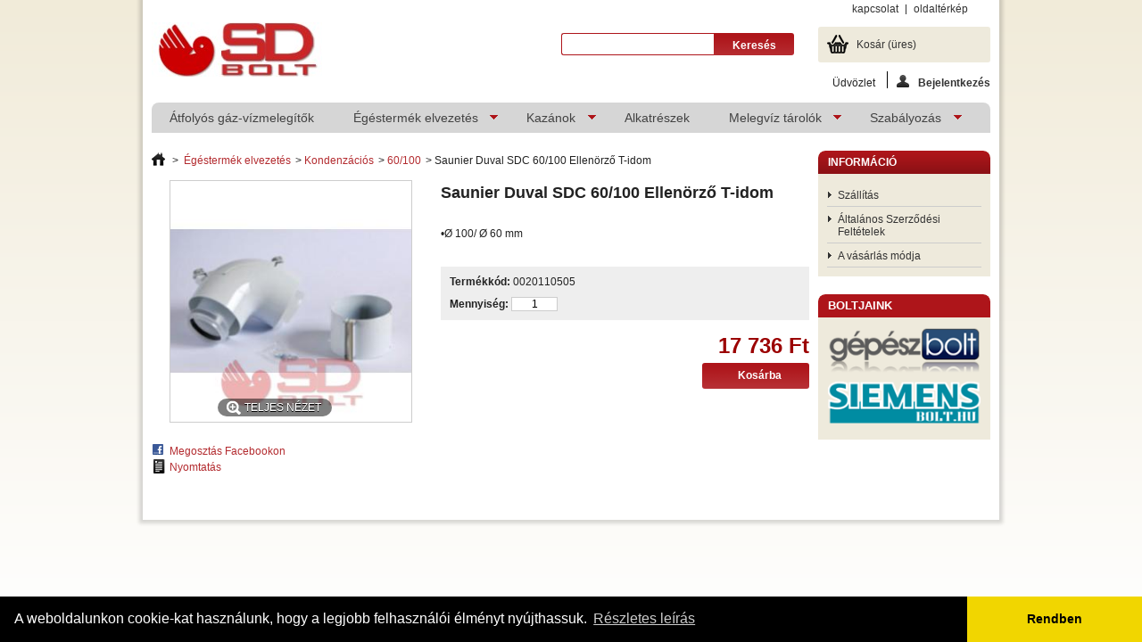

--- FILE ---
content_type: text/html; charset=utf-8
request_url: https://www.sdbolt.hu/60-100/19198-saunier-duval-sdc-60-100-ellenorzo-t-idom.html
body_size: 6792
content:
<!DOCTYPE html PUBLIC "-//W3C//DTD XHTML 1.1//EN" "http://www.w3.org/TR/xhtml11/DTD/xhtml11.dtd">
<!--[if lt IE 7]> <html class="no-js lt-ie9 lt-ie8 lt-ie7 " lang="hu"> <![endif]-->
<!--[if IE 7]><html class="no-js lt-ie9 lt-ie8 ie7" lang="hu"> <![endif]-->
<!--[if IE 8]><html class="no-js lt-ie9 ie8" lang="hu"> <![endif]-->
<!--[if gt IE 8]> <html class="no-js ie9" lang="hu"> <![endif]-->
<html xmlns="http://www.w3.org/1999/xhtml" xml:lang="hu">
<head>
<title>Saunier Duval SDC 60/100 Ellen&ouml;rz&#337; T-idom</title>
<meta name="description" content="Cikkszám: 0020110505 •Ø 100/ Ø 60 mm"/>
<meta name="viewport" content="width=device-width, initial-scale=1, maximum-scale=1, user-scalable=no"/>
<meta http-equiv="Content-Type" content="application/xhtml+xml; charset=utf-8"/>
<meta http-equiv="content-language" content="hu"/>
<meta name="generator" content="PrestaShop"/>
<meta name="robots" content="index,follow"/>
<link rel="icon" type="image/vnd.microsoft.icon" href="/img/favicon.ico?1444818835"/>
<link rel="shortcut icon" type="image/x-icon" href="/img/favicon.ico?1444818835"/>
<link href="/themes/SDBolt/css/global.css" rel="stylesheet" type="text/css" media="all"/><link href="/themes/SDBolt/css/product.css" rel="stylesheet" type="text/css" media="all"/><link href="/js/jquery/plugins/fancybox/jquery.fancybox.css" rel="stylesheet" type="text/css" media="all"/><link href="/js/jquery/plugins/bxslider/jquery.bxslider.css" rel="stylesheet" type="text/css" media="all"/><link href="/themes/SDBolt/css/modules/favoriteproducts/favoriteproducts.css" rel="stylesheet" type="text/css" media="all"/><link href="/modules/themeconfigurator/css/hooks.css" rel="stylesheet" type="text/css" media="all"/><link href="/themes/SDBolt/css/modules/blocktopmenu/css/superfish-modified.css" rel="stylesheet" type="text/css" media="all"/><link href="/modules/codfee/views/css/codfee_1.6.css" rel="stylesheet" type="text/css" media="all"/><link href="https://www.sdbolt.hu/themes/SDBolt/css/custom.css" rel="stylesheet" type="text/css" media="screen"/><link rel="stylesheet" type="text/css" href="//cdnjs.cloudflare.com/ajax/libs/cookieconsent2/3.0.3/cookieconsent.min.css"/><script type="text/javascript">var baseDir='https://www.sdbolt.hu/';var baseUri='https://www.sdbolt.hu/';var static_token='ce8ee94c3c853a240750aba82f0bbe62';var token='ce8ee94c3c853a240750aba82f0bbe62';var priceDisplayPrecision=0;var priceDisplayMethod=0;var roundMode=2;</script>
<script type="text/javascript" src="/js/jquery/jquery-1.11.0.min.js"></script>
<script type="text/javascript" src="/js/jquery/jquery-migrate-1.2.1.min.js"></script>
<script type="text/javascript" src="/js/jquery/plugins/jquery.easing.js"></script>
<script type="text/javascript" src="/js/tools.js"></script>
<script type="text/javascript" src="/js/jquery/plugins/fancybox/jquery.fancybox.js"></script>
<script type="text/javascript" src="/js/jquery/plugins/jquery.idTabs.js"></script>
<script type="text/javascript" src="/js/jquery/plugins/jquery.scrollTo.js"></script>
<script type="text/javascript" src="/js/jquery/plugins/jquery.serialScroll.js"></script>
<script type="text/javascript" src="/js/jquery/plugins/bxslider/jquery.bxslider.js"></script>
<script type="text/javascript" src="/themes/SDBolt/js/tools.js"></script>
<script type="text/javascript" src="/themes/SDBolt/js/product.js"></script>
<script type="text/javascript" src="/js/jquery/plugins/autocomplete/jquery.autocomplete.js"></script>
<script type="text/javascript" src="/modules/favoriteproducts/favoriteproducts.js"></script>
<script type="text/javascript" src="/modules/blocktopmenu/js/hoverIntent.js"></script>
<script type="text/javascript" src="/modules/blocktopmenu/js/superfish-modified.js"></script>
<script type="text/javascript" src="/modules/codfee/views/js/codfee16.js"></script>
<script type="text/javascript" src="https://www.sdbolt.hu/themes/SDBolt/js/respond.min.js"></script>
<script type="text/javascript" src="https://www.sdbolt.hu/themes/SDBolt/js/imgSizer.js"></script>
<script type="text/javascript" src="https://www.sdbolt.hu/themes/SDBolt/js/jQuery.equalHeights.js"></script>
<script type="text/javascript" src="https://www.sdbolt.hu/themes/SDBolt/js/breakpoints.js"></script>
<script type="text/javascript" src="https://www.sdbolt.hu/themes/SDBolt/js/responsive.js"></script>
<script type="text/javascript">var favorite_products_url_add='https://www.sdbolt.hu/module/favoriteproducts/actions?process=add';var favorite_products_url_remove='https://www.sdbolt.hu/module/favoriteproducts/actions?process=remove';var favorite_products_id_product='19198';</script>
<link rel="canonical" href="https://www.sdbolt.hu/60-100/19198-saunier-duval-sdc-60-100-ellenorzo-t-idom.html"/><script type="text/javascript">var checkCaptchaUrl="/modules/eicaptcha/eicaptcha-ajax.php";var RecaptachKey="6LcXY0oUAAAAANU-Q2JUiWOdWJDxabZP0T5yJgYd";var RecaptchaTheme="light";</script>
<script src="https://www.google.com/recaptcha/api.js?onload=onloadCallback&render=explicit&hl=hu-HU" async defer></script>
<script type="text/javascript" src="/modules/eicaptcha//views/js/eicaptcha-modules.js"></script>
</head>
<body class="resp   " id="product">
<div id="layout" class="clearfix">
<div id="header">
<div id="header_right">
<div id="logo_wrapper">
<a id="header_logo" href="http://www.sdbolt.hu/" title="SDBolt Online &Aacute;ruh&aacute;z">
<img class="logo" src="https://www.sdbolt.hu/img/logo-7.jpg" alt="SDBolt Online &Aacute;ruh&aacute;z"/>
</a>
</div>
<ul id="header_links">
<li id="header_link_contact"><a href="https://www.sdbolt.hu/kapcsolat" title="kapcsolat">kapcsolat</a></li>
<li id="header_link_sitemap"><a href="https://www.sdbolt.hu/sitemap" title="oldaltérkép">oldaltérkép</a></li>
<li id="header_link_bookmark">
<script type="text/javascript">writeBookmarkLink('https://www.sdbolt.hu/33_saunier-duval?p=13','Saunier Duval (13) - SDBolt Online Áruház','könyvjelző');</script>
</li>
</ul>
<div id="search_block_top">
<form method="get" action="https://www.sdbolt.hu/search" id="searchbox">
<p>
<label for="search_query_top"></label>
<input type="hidden" name="controller" value="search"/>
<input type="hidden" name="orderby" value="position"/>
<input type="hidden" name="orderway" value="desc"/>
<input class="search_query" type="text" id="search_query_top" name="search_query" value=""/>
<input type="submit" name="submit_search" value="Keresés" class="button"/>
</p>
</form>
</div>
<script type="text/javascript">//<![CDATA[
$('document').ready(function(){var $input=$("#search_query_top");$input.autocomplete('https://www.sdbolt.hu/search',{minChars:3,max:10,width:500,selectFirst:false,scroll:false,dataType:"json",formatItem:function(data,i,max,value,term){return value;},parse:function(data){var mytab=[];for(var i=0;i<data.length;i++)mytab[mytab.length]={data:data[i],value:data[i].cname+' > '+data[i].pname};return mytab;},extraParams:{ajaxSearch:1,id_lang:22}}).result(function(event,data,formatted){$input.val(data.pname);document.location.href=data.product_link;});});
//]]></script>
<script type="text/javascript">//<![CDATA[
function tryToCloseInstantSearch(){var $oldCenterColumn=$('#old_center_column');if($oldCenterColumn.length>0){$('#center_column').remove();$oldCenterColumn.attr('id','center_column').show();return false;}}instantSearchQueries=[];function stopInstantSearchQueries(){for(var i=0;i<instantSearchQueries.length;i++){instantSearchQueries[i].abort();}instantSearchQueries=[];}$('document').ready(function(){var $input=$("#search_query_top");$input.on('keyup',function(){if($(this).val().length>4){stopInstantSearchQueries();instantSearchQuery=$.ajax({url:'https://www.sdbolt.hu/search',data:{instantSearch:1,id_lang:22,q:$(this).val()},dataType:'html',type:'POST',headers:{"cache-control":"no-cache"},async:true,cache:false,success:function(data){if($input.val().length>0){tryToCloseInstantSearch();$('#center_column').attr('id','old_center_column');$('#old_center_column').after('<div id="center_column" class="'+$('#old_center_column').attr('class')+'">'+data+'</div>').hide();ajaxCart.overrideButtonsInThePage();$("#instant_search_results a.close").on('click',function(){$input.val('');return tryToCloseInstantSearch();});return false;}else
tryToCloseInstantSearch();}});instantSearchQueries.push(instantSearchQuery);}else
tryToCloseInstantSearch();});});
//]]></script>
<div id="header_user">
<ul id="header_nav">
<li id="shopping_cart">
<a href="https://www.sdbolt.hu/order" title="Kosár megtekintése" rel="nofollow">Kosár
<span class="ajax_cart_quantity hidden">0</span>
<span class="ajax_cart_product_txt hidden">Termék</span>
<span class="ajax_cart_product_txt_s hidden">Termék</span>
<span class="ajax_cart_total hidden">
</span>
<span class="ajax_cart_no_product">(üres)</span>
</a>
</li>
<li id="your_account"><a href="https://www.sdbolt.hu/my-account" title="Felhasználói fiók megtekintése" rel="nofollow">Fiókod</a></li>
</ul>
<p id="header_user_info">
<span class="welcomeT unlogged">
Üdvözlet
</span>
<a href="https://www.sdbolt.hu/my-account" title="Bejelentkezés a vásárlói fiókba" class="login" rel="nofollow"><img src='https://www.sdbolt.hu/themes/SDBolt/img/icon/login.png' alt=''/>Bejelentkezés</a>
</p>
</div>
<script type="text/javascript">var customizationIdMessage='Testreszabás #';var removingLinkText='termék eltávolítása a kosárból';var freeShippingTranslation='Ingyenes szállítás!';var freeProductTranslation='Ingyen!';var delete_txt='Törlés';</script>
<div id="cart_block" class="block exclusive">
<div class="title_block">
<a href="https://www.sdbolt.hu/order" title="Kosár megtekintése" rel="nofollow">Kosár</a>
</div>
<div class="block_cart_content">
<div id="cart_block_summary" class="collapsed">
<span class="ajax_cart_quantity" style="display:none;">0</span>
<span class="ajax_cart_product_txt_s" style="display:none">Termék</span>
<span class="ajax_cart_product_txt">Termék</span>
<span class="ajax_cart_total" style="display:none">
</span>
<span class="ajax_cart_no_product">(üres)</span>
</div>
<div id="cart_block_list" class="expanded">
<p id="cart_block_no_products">Nincs termék</p>
<table id="vouchers" style="display:none;">
<tbody>
</tbody>
</table>
<p id="cart-prices">
<span id="cart_block_shipping_cost" class="price ajax_cart_shipping_cost">0 Ft</span>
<span>Szállítás</span>
<br/>
<span id="cart_block_total" class="price ajax_block_cart_total">0 Ft</span>
<span>Összesen</span>
</p>
<p id="cart-buttons">
<a href="https://www.sdbolt.hu/order" class="button_small" title="Kosár megtekintése" rel="nofollow">Kosár</a>	<a href="https://www.sdbolt.hu/order" id="button_order_cart" class="exclusive" title="Checkout" rel="nofollow"><span></span>Checkout</a>
<a href="" id="block_cart_close" rel="nofollow"><img src="https://www.sdbolt.hu/themes/SDBolt/img/closeup.png"/></a>
</p>
</div>
</div>
</div>
</div>
<div class="sf-contener clearfix">
<ul class="sf-menu clearfix">
<li><a href="https://www.sdbolt.hu/888-atfolyos-vizmelegitok" title="Átfolyós gáz-vízmelegítők">Átfolyós gáz-vízmelegítők</a></li><li><a href="https://www.sdbolt.hu/889-egestermek-elvezetes" title="Égéstermék elvezetés">Égéstermék elvezetés</a><ul><li><a href="https://www.sdbolt.hu/890-kondenzacios" title="Kondenzációs">Kondenzációs</a><ul><li><a href="https://www.sdbolt.hu/892-60-100" title="60/100">60/100</a></li><li><a href="https://www.sdbolt.hu/893-80-125" title="80/125">80/125</a></li><li><a href="https://www.sdbolt.hu/894-80-80" title="80/80">80/80</a></li><li><a href="https://www.sdbolt.hu/895-flexibilis" title="Flexibilis">Flexibilis</a></li></ul></li><li><a href="https://www.sdbolt.hu/934-tartozekok" title="Tartozékok">Tartozékok</a></li></ul></li><li><a href="https://www.sdbolt.hu/899-kazanok" title="Kazánok">Kazánok</a><ul><li><a href="https://www.sdbolt.hu/922-falra-szerelheto" title="Falra szerelhető">Falra szerelhető</a><ul><li><a href="https://www.sdbolt.hu/925-kondenzacios" title="Kondenzációs">Kondenzációs</a><ul><li><a href="https://www.sdbolt.hu/938-futo" title="Fűtő">Fűtő</a></li><li><a href="https://www.sdbolt.hu/939-kombi" title="Kombi">Kombi</a><ul><li><a href="https://www.sdbolt.hu/930-atfolyos" title="Átfolyós">Átfolyós</a></li><li><a href="https://www.sdbolt.hu/929-tarolos" title="Tárolós">Tárolós</a></li></ul></li></ul></li><li><a href="https://www.sdbolt.hu/926-elektromos" title="Elektromos">Elektromos</a></li></ul></li><li><a href="https://www.sdbolt.hu/921-alkatreszek" title="Alkatrészek">Alkatrészek</a></li></ul></li><li><a href="https://www.sdbolt.hu/921-alkatreszek" title="Alkatrészek">Alkatrészek</a></li><li><a href="https://www.sdbolt.hu/909-melegviz-tarolok" title="Melegvíz tárolók">Melegvíz tárolók</a><ul><li><a href="https://www.sdbolt.hu/910-allo" title="Álló">Álló</a></li><li><a href="https://www.sdbolt.hu/911-falra-szerelheto" title="Falra szerelhető">Falra szerelhető</a></li></ul></li><li><a href="https://www.sdbolt.hu/915-szabalyzok" title="Szabályozás">Szabályozás</a><ul><li><a href="https://www.sdbolt.hu/916-helyiseg-termosztat" title="Helyiség termosztát">Helyiség termosztát</a><ul><li><a href="https://www.sdbolt.hu/918-telefonmodemek" title="Telefonmodemek">Telefonmodemek</a></li></ul></li><li><a href="https://www.sdbolt.hu/935-erzekelok" title="Érzékelők">Érzékelők</a></li></ul></li>
</ul>
</div>
</div>
<div id="columns" class="clearfix">
<div id="left_column" class="column">
<div id="informations_block_left_10" class="block informations_block_left">
<div class="title_block"><a href="https://www.sdbolt.hu/content/category/1-">Információ</a></div>
<ul class="block_content">
<li><a href="https://www.sdbolt.hu/content/21-szallitas" title="Szállítás">Szállítás</a></li>	<li><a href="https://www.sdbolt.hu/content/22-altalanos-szerzdesi-feltetelek" title="Általános Szerződési Feltételek">Általános Szerződési Feltételek</a></li>	<li><a href="https://www.sdbolt.hu/content/23-a-vasarlas-modja" title="A vásárlás módja">A vásárlás módja</a></li>	</ul>
</div>
<div class="block">
<h4>Boltjaink</h4>
<div class="block_content"><a href="http://www.gepeszbolt.hu" target="_blank"><img src="/img/bnrs/gepeszbolt.png" alt="G&eacute;p&eacute;szBolt web&aacute;ruh&aacute;z" width="191" height="61"/></a> <a href="http://www.siemensbolt.hu" target="_blank"><img src="/img/bnrs/siemensbolt%20banner.png" alt="SiemensBolt web&aacute;ruh&aacute;z" width="191" height="61"/></a></div>
</div>	</div>
<div id="center_column" class=" columnWide2">
<script src="//cdnjs.cloudflare.com/ajax/libs/cookieconsent2/3.0.3/cookieconsent.min.js"></script>
<script>window.addEventListener("load",function(){window.cookieconsent.initialise({"palette":{"popup":{"background":"#000"},"button":{"background":"#f1d600"}},"theme":"edgeless","content":{"message":"A weboldalunkon cookie-kat használunk, hogy a legjobb felhasználói élményt nyújthassuk.","dismiss":"Rendben","link":"Részletes leírás","href":"/content/42-cookie"}})});</script>
<script type="text/javascript">//<![CDATA[
var currencySign='Ft';var currencyRate='1';var currencyFormat='2';var currencyBlank='1';var taxRate=27;var jqZoomEnabled=false;var oosHookJsCodeFunctions=new Array();var id_product='19198';var productHasAttributes=false;var quantitiesDisplayAllowed=false;var quantityAvailable=0;var allowBuyWhenOutOfStock=true;var availableNowValue='';var availableLaterValue='Megrendelésre elérhető';var productPriceTaxExcluded=13965.588-0.000000;var productBasePriceTaxExcluded=13965.588000-0.000000;var reduction_percent=0;var reduction_price=0;var specific_price=0;var product_specific_price=new Array();product_specific_price['0']='';var specific_currency=false;var group_reduction='0';var default_eco_tax=0.000000;var ecotaxTax_rate=0;var currentDate='2026-01-19 04:52:41';var maxQuantityToAllowDisplayOfLastQuantityMessage=0;var noTaxForThisProduct=false;var displayPrice=0;var productReference='0020110505';var productAvailableForOrder='1';var productShowPrice='1';var productUnitPriceRatio='0.000000';var idDefaultImage=41601;var stock_management=1;var productPriceWithoutReduction='17736.29676';var productPrice='17736.3';var img_ps_dir='https://www.sdbolt.hu/img/';var customizationFields=new Array();customizationFields[0]=new Array();customizationFields[0][0]='img0';customizationFields[0][1]=0;var img_prod_dir='https://www.sdbolt.hu/img/p/';var combinationImages=new Array();combinationImages[0]=new Array();combinationImages[0][0]=41601;var doesntExist='Ehhez a termékhez nincs ilyen kombináció. Válassz másikat.';var doesntExistNoMore='ez a termék jelenleg nincs készleten,';var doesntExistNoMoreBut='de más színben/típusban elérhető.';var uploading_in_progress='Feltöltés folyamatban, kérem várjon...';var fieldRequired='Kérjük töltsd ki az összes kötelező mezőt és mentsd a módosításokat.';var attributesCombinations=new Array();
//]]></script>
<div itemscope itemtype="http://data-vocabulary.org/Product">
<span itemprop="category">
<div class="breadcrumb">
<a href="http://www.sdbolt.hu/" title="vissza a c&iacute;mlapra"><img src="https://www.sdbolt.hu/themes/SDBolt/img/icon/home.png" alt="C&iacute;mlap"/></a>
<span class="navigation-pipe">&gt;</span>
<a href="https://www.sdbolt.hu/889-egestermek-elvezetes" title="&Eacute;g&eacute;sterm&eacute;k elvezet&eacute;s" data-gg="">&Eacute;g&eacute;sterm&eacute;k elvezet&eacute;s</a><span class="navigation-pipe">></span><a href="https://www.sdbolt.hu/890-kondenzacios" title="Kondenz&aacute;ci&oacute;s" data-gg="">Kondenz&aacute;ci&oacute;s</a><span class="navigation-pipe">></span><a href="https://www.sdbolt.hu/892-60-100" title="60/100" data-gg="">60/100</a><span class="navigation-pipe">></span>Saunier Duval SDC 60/100 Ellenörző T-idom
</div>
</span>
<div id="primary_block" class="clearfix">
<meta itemprop="description" content=" •Ø 100/ Ø 60 mm "/>
<meta itemprop="type" content="website"/>
<meta itemprop="url" content="http://www.sdbolt.hu/60-100/19198-saunier-duval-sdc-60-100-ellenorzo-t-idom.html"/>
<meta itemprop="availability" content="Megrendelésre elérhető"/>
<meta itemprop="price" content="17 736 Ft"/>
<meta itemprop="pricecurrency" content="Ft"/>
<div id="pb-right-column">
<div id="image-block">
<span id="view_full_size">
<img src="https://www.sdbolt.hu/41601-large_sdbolt/saunier-duval-sdc-60-100-ellenorzo-t-idom.jpg" title="Saunier Duval SDC 60/100 Ellen&ouml;rz&#337; T-idom" alt="Saunier Duval SDC 60/100 Ellen&ouml;rz&#337; T-idom" id="bigpic" width="458" height="458"/>
<span class="span_link">Teljes n&eacute;zet</span>
</span>
</div>
<div id="views_block" class="clearfix hidden">
<div id="thumbs_list">
<ul id="thumbs_list_frame">
<li id="thumbnail_41601">
<a href="https://www.sdbolt.hu/41601-thickbox_sdbolt/saunier-duval-sdc-60-100-ellenorzo-t-idom.jpg" rel="other-views" class="thickbox shown" title="">
<img id="thumb_41601" src="https://www.sdbolt.hu/41601-medium_default/saunier-duval-sdc-60-100-ellenorzo-t-idom.jpg" alt="" height="160" width="160"/>
</a>
</li>
</ul>
</div>
</div>
<ul id="usefull_link_block">
<li id="left_share_fb">
<a href="http://www.facebook.com/sharer.php?u=https%3A%2F%2Fwww.sdbolt.hu%2F60-100%2F19198-saunier-duval-sdc-60-100-ellenorzo-t-idom.html&amp;t=Saunier+Duval+SDC+60%2F100+Ellen%C3%B6rz%C5%91+T-idom" class="_blank">Megosztás Facebookon</a>
</li>
<li id="favoriteproducts_block_extra_added">
<a href="#" onClick="event.preventDefault(); return false;">
Termék eltávolítása a kedvencek közül.
</a>
</li>
<li id="favoriteproducts_block_extra_removed">
<a href="#" onClick="event.preventDefault(); return false;">
Termék hozzáadása a kedvencekhez
</a>
</li>	<li class="print"><a href="javascript:print();">Nyomtat&aacute;s</a></li>
</ul>
</div>
<div id="pb-left-column">
<h1>Saunier Duval SDC 60/100 Ellen&ouml;rz&#337; T-idom</h1>
<div id="short_description_block">
<div id="short_description_content" class="rte align_justify"><p>•Ø 100/ Ø 60 mm</p></div>
</div>
<form id="buy_block" action="https://www.sdbolt.hu/cart" method="post">
<p class="hidden">
<input type="hidden" name="token" value="ce8ee94c3c853a240750aba82f0bbe62"/>
<input type="hidden" name="id_product" value="19198" id="product_page_product_id"/>
<input type="hidden" name="add" value="1"/>
<input type="hidden" name="id_product_attribute" id="idCombination" value=""/>
</p>
<div class="product_attributes">
<p id="product_reference">
<label for="product_reference">Term&eacute;kk&oacute;d: </label>
<span class="editable">0020110505</span>
</p>
<p id="quantity_wanted_p">
<label>Mennyis&eacute;g:</label>
<input type="text" name="qty" id="quantity_wanted" class="text" value="1" size="2" maxlength="3"/>
</p>
<p id="minimal_quantity_wanted_p" style="display: none;">
Ez a term&eacute;k darabonk&eacute;nt nem elad&oacute;. Legal&aacute;bb <b id="minimal_quantity_label">1</b> darabot kell v&aacute;s&aacute;rolnod belőle.
</p>
<div id="oosHook">
</div>
<p class="warning_inline" id="last_quantities" style="display: none">Figyelmeztet&eacute;s: Utols&oacute; darabok az &aacute;ruh&aacute;zban!</p>
</div>
<div class="content_prices clearfix">
<div class="price">
<p class="our_price_display">
<span id="our_price_display">17 736 Ft</span>
</p>
</div>
<p id="reduction_percent" style="display:none;"><span id="reduction_percent_display"></span></p>
<p id="reduction_amount" style="display:none">
<span id="reduction_amount_display">
</span>
</p>
<p id="add_to_cart" class="buttons_bottom_block">
<input type="submit" name="Submit" value="Kos&aacute;rba" class="exclusive"/>
</p>
<div class="clear"></div>
</div>
</form>
</div>
</div>
</div>
<div id="fcbcfooter">
<div id="fcbc">
<div data-href="http://www.sdbolt.hu/60-100/19198-saunier-duval-sdc-60-100-ellenorzo-t-idom.html" class="fb-comments" data-width="737" data-numposts="10" data-colorscheme="light"></div>
</div>
</div>
</div>
<div id="right_column" class="column">
</div>
</div>
<div id="footer" class="clearfix">
<script type="text/javascript">var u=(("https:"==document.location.protocol)?"https://sysonline.hu/piwik/":"http://sysonline.hu/piwik/");var _paq=_paq||[];_paq.push(["setSiteId",8]);_paq.push(['setTrackerUrl',u+'piwik.php']);_paq.push(['setCookieDomain','*.sdbolt.hu']);_paq.push(['enableLinkTracking']);_paq.push(['setEcommerceView','19198#0020110505','Saunier Duval SDC 60/100 Ellen&ouml;rz&#337; T-idom',["60/100","Kondenzációs","Égéstermék elvezetés","SDBolt termékek"],'17736.29676']);_paq.push(['trackPageView']);(function(){var d=document,g=d.createElement("script"),s=d.getElementsByTagName("script")[0];g.type="text/javascript";g.defer=true;g.async=true;g.src=u+'piwik.js';s.parentNode.insertBefore(g,s);})();</script>
</div>
</div>
</body></html>

--- FILE ---
content_type: text/css
request_url: https://www.sdbolt.hu/themes/SDBolt/css/global.css
body_size: 13333
content:

/* ##################################################################################################
        PRESTASHOP CSS
################################################################################################## */


/* ****************************************************************************
                reset
**************************************************************************** */
body,div,dl,dt,dd,ul,ol,li,h1,h2,h3,h4,h5,h6,pre,code,form,fieldset,legend,input,button,textarea,p,blockquote,th,td{margin:0;padding:0}
table{border-collapse:collapse;border-spacing:0}
fieldset,img{border:0}
address,caption,cite,code,dfn,em,th,var,optgroup{font-style:inherit;font-weight:inherit}
del,ins{text-decoration:none}
caption,th{text-align:left}
h1,h2,h3,h4,h5,h6{font-size:100%}
q:before,q:after{content:''}
abbr,acronym{border:0;font-variant:normal}
sup{vertical-align:baseline}
sub{vertical-align:baseline}
legend{color:#000}
input,button,textarea,select,optgroup,option{font-family:inherit;font-size:inherit;font-style:inherit;font-weight:inherit}
input,button,textarea,select{font-size:100%}
@media screen and (max-width: 959px) {
    .resp select{
        height: 30px;
        line-height: 30px;
    }
    .resp input,textarea{
        font-size: 120%;
        line-height: 20px;
    }
}
input[type="text"]{
    -webkit-border-radius: 0px;
    border-radius: 0px;
}
a {cursor:pointer}

.clearfix:before,
.clearfix:after {
    content: ".";
    display: block;
    height: 0;
    overflow: hidden
}
.clearfix:after {clear: both}
.clearfix {zoom: 1}


/* ************************************************************************************************
                struture
************************************************************************************************ */
#layout {}
#header {z-index:10}
#columns {z-index:1}
#left_column {}
#center_column {}
#right_column {}
#footer {}


/* ************************************************************************************************
                generic style
************************************************************************************************ */
body{
    font:normal 11px/14px Arial, Verdana, sans-serif;
    color:#222;
    font-size:12px;
    height: 100%;
    background-repeat: no-repeat;
    background-attachment: fixed;
    background-image: linear-gradient(to bottom, #f1ebd9, white);
}

html{
    height: 100%;
} 

/* positionnement ****************************************************************************** */
.hidden {display:none}
.f_right {float:right}

/* title *************************************************************************************** */
h1 {
    margin-bottom:20px;
    font-size:24px;
    line-height: 28px
}
h2 {
    padding-bottom:20px;
    font-size:18px
}
h3 {
    padding-bottom:20px;
    font-size:14px
}
h4 {
    padding-bottom:20px;
    font-size:110%
}

/* text **************************************************************************************** */
p {padding-bottom:20px;position: relative;}

.block_content{
    padding:10px;
}

.warning {
    margin:0 0 10px 0;
    padding:10px;
    border:1px solid #e6db55;
    font-size:13px;
    background:#ffffe0
}
.success {
    margin:0 0 10px 0;
    padding:10px;
    border:1px solid #5cff74;
    font-size:13px;
    background: #d3ffab
}
.error {
    margin:0 0 10px 0;
    padding:10px;
    border:1px solid #990000;
    font-size:13px;
    background:#ffcccc
}
.error ol {margin-left:20px}
.error p.lnk {
    margin-top:20px;
    padding:0;
    font-size:11px
}
.required, .requiredP {color:#990000}

/* link **************************************************************************************** */
a, a:active, a:visited {
    color:#333;
    text-decoration:none;
    outline: medium none
}
a:hover {text-decoration:underline}

/*buttons ************************************************************************************** */
input.button_mini, input.button_small, input.button, input.button_large,
input.button_mini_disabled, input.button_small_disabled, input.button_disabled, input.button_large_disabled,
input.exclusive_mini, button.exclusive_mini, input.exclusive_small, input.exclusive, input.exclusive_large,
input.exclusive_mini_disabled, input.exclusive_small_disabled, input.exclusive_disabled, input.exclusive_large_disabled,
a.button_mini, a.button_small, a.button, a.button_large,
a.exclusive_mini, a.exclusive_small, a.exclusive, a.exclusive_large,
span.button_mini, span.button_small, span.button, span.button_large,
span.exclusive_mini, span.exclusive_small, span.exclusive, span.exclusive_large, span.exclusive_large_disabled {
    position:relative;
    display:inline-block;
    padding:5px 7px;
    -moz-border-radius: 3px;
    -webkit-border-radius: 3px;
    border-radius: 3px;
    font-weight:bold;
    color:#000;
    background:repeat-x 0 0 #f4b61b;
    cursor: pointer;
    min-width: 120px;
    text-align: center;
    border:none;
    line-height: 17px;
    -webkit-appearance: none;
    font-size: 12px;
}
@media screen and (max-width: 959px) {
    .resp input.button_mini, .resp .resp input.button_small, .resp input.button, .resp input.button_large,
    .resp input.button_mini_disabled, .resp input.button_small_disabled, .resp input.button_disabled, .resp input.button_large_disabled,
    .resp input.exclusive_mini, .resp input.exclusive_small, .resp input.exclusive, .resp input.exclusive_large,
    .resp input.exclusive_mini_disabled, .resp input.exclusive_small_disabled, .resp input.exclusive_disabled, .resp input.exclusive_large_disabled,
    .resp a.button_mini, .resp a.button_small, .resp a.button, .resp a.button_large,
    .resp a.exclusive_mini, .resp a.exclusive_small, .resp a.exclusive, .resp a.exclusive_large,
    .resp span.button_mini, .resp span.button_small, .resp span.button, .resp span.button_large,
    .resp span.exclusive_mini, .resp span.exclusive_small, .resp span.exclusive, .resp span.exclusive_large, .resp span.exclusive_large_disabled {
        font-size: 13px;
        line-height: 25px;
    }

}

*:first-child+html input.button_mini, *:first-child+html input.button_small, *:first-child+html input.button, *:first-child+html input.button_large,
*:first-child+html input.button_mini_disabled, *:first-child+html input.button_small_disabled, *:first-child+html input.button_disabled, *:first-child+html input.button_large_disabled,
*:first-child+html input.exclusive_mini, *:first-child+html input.exclusive_small, *:first-child+html input.exclusive, *:first-child+html input.exclusive_large,
*:first-child+html input.exclusive_mini_disabled, *:first-child+html input.exclusive_small_disabled, *:first-child+html input.exclusive_disabled, *:first-child+html input.exclusive_large_disabled {
    border:none
}


/* input button */
input.button_mini, input.button_small, input.button, input.button_large,
input.button_mini_disabled, input.button_small_disabled, input.button_disabled, input.button_large_disabled,
input.exclusive_mini, input.exclusive_small, input.exclusive, input.exclusive_large,
input.exclusive_mini_disabled, input.exclusive_small_disabled, input.exclusive_disabled, input.exclusive_large_disabled {
    /*padding-bottom: 2px*/
}

/* disabled button */
input.button_mini_disabled, input.button_small_disabled, input.button_disabled, input.button_large_disabled,
input.exclusive_mini_disabled, input.exclusive_small_disabled, input.exclusive_disabled, input.exclusive_large_disabled,
span.button_mini, span.button_small, span.button, span.button_large,
span.exclusive_mini, span.exclusive_small, span.exclusive, span.exclusive_large, span.exclusive_large_disabled {
    /*background-position: left -36px;
    cursor: default;
    color: #888!important*/
}

/* exclusive button */
input.exclusive_mini, input.exclusive_small, input.exclusive, input.exclusive_large,
input.exclusive_mini_disabled, input.exclusive_small_disabled, input.exclusive_disabled, input.exclusive_large_disabled,
a.exclusive_mini, a.exclusive_small, a.exclusive, a.exclusive_large,
span.exclusive_mini, span.exclusive_small, span.exclusive, span.exclusive_large, span.exclusive_large_disabled {
    /*color: white!important*/
}

/* exclusive disabled button */
input.exclusive_mini_disabled, input.exclusive_small_disabled, input.exclusive_disabled, input.exclusive_large_disabled, span.exclusive_mini, span.exclusive_small, span.exclusive, span.exclusive_large {
    /*color: #488c40!important*/
}

/* hover button */
input.button_mini:hover, input.button_small:hover, input.button:hover, input.button_large:hover,
input.exclusive_mini:hover, input.exclusive_small:hover, input.exclusive:hover, input.exclusive_large:hover,
a.button_mini:hover, a.button_small:hover, a.button:hover, a.button_large:hover,
a.exclusive_mini:hover, a.exclusive_small:hover, a.exclusive:hover, a.exclusive_large:hover {
    text-decoration:none;
    background-position: left -50px
}

/* exclusive hover button */
input.exclusive_mini:hover, input.exclusive_small:hover, input.exclusive:hover, input.exclusive_large:hover, a.exclusive_mini:hover, a.exclusive_small:hover, a.exclusive:hover, a.exclusive_large:hover {
    /*color: white!important*/
}

/* active button */
input.button_mini:active, input.button_small:active, input.button:active, input.button_large:active,
input.exclusive_mini:active, input.exclusive_small:active, input.exclusive:active, input.exclusive_large:active,
a.button_mini:active, a.button_small:active, a.button:active, a.button_large:active,
a.exclusive_mini:active, a.exclusive_small:active, a.exclusive:active, a.exclusive_large:active {
    background-position: left -100px;
}

/* classic buttons */
input.button_mini, input.button_mini_disabled, input.exclusive_mini, input.exclusive_mini_disabled, a.button_mini, a.exclusive_mini, span.button_mini, span.exclusive_mini {
    /*width: 30px;
    background-image: url('../img/button-mini.png')*/
}
input.button_small, input.button_small_disabled, input.exclusive_small, input.exclusive_small_disabled, a.button_small, a.exclusive_small, span.button_small, span.exclusive_small {
    /*width: 60px;
    background-image: url('../img/button-small.png')*/
}
input.button_disabled, input.exclusive_disabled, span.exclusive {
    color:#999;
    cursor:default;
}
input.button_large, input.button_large_disabled, input.exclusive_large, input.exclusive_large_disabled, a.button_large, a.exclusive_large, span.button_large, span.exclusive_large, span.exclusive_large_disabled {
    /*width: 180px;
    background-image: url('../img/button-large.png')*/
}

button.exclusive_mini.usefulness_btn{
    height: 20px;
    line-height: 11px;
    min-width: 30px;
    margin-left:10px;
    padding:0 5px;
}

/* exclusive button */
/*input.exclusive, input.exclusive_disabled, a.exclusive, span.exclusive { background-image: url('../img/button-medium_exclusive.png') }
input.exclusive_mini, input.exclusive_mini_disabled, a.exclusive_mini, span.exclusive_mini { background-image: url('../img/button-mini_exclusive.gif') }
input.exclusive_small, input.exclusive_small_disabled, a.exclusive_small, span.exclusive_small { background-image: url('../img/button-small_exclusive.gif') }
input.exclusive_large, input.exclusive_large_disabled, a.exclusive_large, span.exclusive_large, span.exclusive_large_disabled { background-image: url('../img/button-large_exclusive.gif') }*/

/* form **************************************************************************************** */
form.std fieldset {
    margin: 0 0 20px;  
}

/* table *************************************************************************************** */
table{
    width: 100%; 
    border-collapse: collapse; 
}
th { 
    background: #333; 
    color: white; 
    font-weight: bold; 
}
td, th { 
    padding: 6px; 
    border: 1px solid #ccc; 
    text-align: left; 
}

table.std,
table.table_block {
    margin-bottom:20px;
    width: 99.9%;
    border:1px solid #ccc;
    border-bottom:none
}
table.std th,
table.table_block th {
    padding:14px 12px;
    color:#fff;
    font-weight:bold;
    text-transform:uppercase;
    background: #333;
    text-align: center;
}
#order-detail-content table tr:nth-child(even) {background:#f3f3f3;}
table.std tr.alternate_item,
table.table_block tr.alternate_item {background-color: #f3f3f3}
table.std  td,
table.table_block  td {
    padding:12px;
    vertical-align:top;
}

/* BLOCK .block ******************************************************************************** */

.block_content .descriptionText {
    color:#666;
}
.column li{
    border-bottom:1px solid #ccc;
}
#columns a.lnk_more {
    font-weight:bold;
    color:#0088cc;
}
.block_content span.price {
    display:block;
    padding:3px 0 0 0;
    font-weight:bold;
    font-size:14px;
    color:#900
}
.column .block {
    margin-bottom:20px;
    overflow: hidden;
}
#footer .block {
    margin-bottom:0;
}
.column .block h4, .column .block .title_block {
    padding:6px 11px;
    color:#fff;
    text-transform:uppercase;
    background:#383838;
    font-weight: 700
}
.column .block p{
    padding:0;
}
.block h4 a, .column .title_block a {color:#fff; font-weight: 700}
.block ul {list-style-type:none}
.block li.last {	border:none}
.block li a {
    display:block;
    color:#333
}
.block p.block_content{
    padding:10px 0
}
/* BLOCK customer privacy ******************************************************************* */
.formStyle fieldset.account_creation{
    padding-bottom:20px;
}
.account_creation label{
    float:left;
    padding-top:5px;
    width:90%;
}
@media screen and (max-width: 519px) {
    .resp .account_creation label{
        width:80%;
    }
}

/* BLOCK .footer_links (cms pages) ************************************************************* */
ul.footer_links {
    list-style-type:none;
    margin-bottom:20px;
}
ul.footer_links li {float:left}
ul.footer_links li.f_right {float:right}
ul.footer_links li .icon {
    position:relative;
    top:3px;
    left:0;
    margin-right: 5px;
}

/* barre comparaison / tri ********************************************************************* */
.content_sortPagiBar {margin:20px 0;}
#center_column .sortPagiBar {
    padding:10px;
    font-size:11px;
    background:#eee;
}
#center_column .sortPagiBar strong {color:#000;}
#center_column .sortPagiBar p {padding:0;}
#center_column .sortPagiBar form {display:inline-block;}

.sortPagiBar #productsSortForm, .sortPagiBar #productsSortForm_bottom {float:right;}
.sortPagiBar select#selectPrductSort, .sortPagiBar select#selectPrductSort_bottom {
    margin:0 0 0 10px;
    color:#000;
    border:1px solid #ccc
}
.sortPagiBar #nbrItemPage {margin-left:40px;}

.sortPagiBar .PrductSort {float:left;}

.sortPagiBar .nbrProduct {
    display:inline-block;
    padding:0 10px;
}

.sortPagiBar #nb_item {border:1px solid #ccc}

/* pagination ********************************************************************************** */
form.pagination {display:none;}

div.pagination {
    margin:10px 0;
    text-align: center
}
ul.pagination {list-style-type:none}
ul.pagination li {display: inline;}
ul.pagination a, ul.pagination span {
    display:inline-block;
    height:24px;
    width:24px;
    -moz-border-radius:2px;
    -webkit-border-radius:2px;
    border-radius:2px;
    font-size:11px;
    line-height: 24px;
}
@media screen and (max-width: 959px) {
    .resp ul.pagination a, ul.pagination span {
        height:35px;
        font-size:13px;
        line-height: 35px;
        width:35px;
    }    
}
ul.pagination a {
    text-align:center;
}
ul.pagination a:hover {
    color:#333;
}
#pagination_previous {float:left}
#pagination_next {float:right}
#pagination_previous a, #pagination_previous span,
#pagination_next a, #pagination_next span {
    padding:0 8px;
    width:auto;
    background-color: #f8f8f8;
}

/* CART steps *********************************************************************** */
ul.step {
    list-style-type:none;
    height:52px;
    width:100%;
}
@media screen and (max-width: 519px) {
    .resp ul.step {
        display:none;
    }
}
ul.step li {
    float:left;
    height:52px;
    width:20%;
    text-align:center;
    text-transform:uppercase;
}
ul.step li a, ul.step li.step_current span, ul.step li.step_current_end span {
    display: inline-block;
    padding: 8px 10px 12px;
}
ul.step li.step_current span, ul.step li.step_current_end span {
    font-weight:bold;
    background-color: #f8f8f8;   
}
ul.step li.step_todo span {
    display:inline-block;
    padding:8px 10px 6px;
}
ul.step li.step_done {
    font-weight:bold;
}
ul.step li#step_end {}

/* module productcomments ********************************************************************** */
.rating {
    clear: both;
    display: block;
    margin: 2em;
    cursor: pointer;
}
.rating:after {
    content: '.';
    display: block;
    height: 0;
    width: 0;
    clear: both;
    visibility: hidden
}
.cancel, .star {
    overflow: hidden;
    float: left;
    margin:0 1px 0 0;
    width: 16px;
    height: 16px;
    text-indent: -999em;
    cursor: pointer
}
.cancel, .cancel a { background: url(../../../modules/productcomments/img/delete.gif) no-repeat 0 -16px !important }
.star, .star a { background: url(../../../modules/productcomments/img/star.gif) no-repeat 0 0 }
.cancel a, .star a {
    display: block;
    width: 100%;
    height: 100%;
    background-position: 0 0
}
div.star_on a { background-position: 0 -16px }
div.star_hover a, div.star a:hover { background-position: 0 -32px }
.pack_content { margin: 10px 0 10px 0 }
.pack_price {
    float: right;
    margin-right: 3px;
}
.confirmation {
    margin: 0 0 10px;
    padding: 10px;
    border: 1px solid #e6db55;
    font-size: 13px;
    background: none repeat scroll 0 0 #ffffe0;
}
#page .rte { background: transparent none repeat scroll 0 0 }

#center_column .rte ul,#center_column ul.bullet { margin-left:30px; }

.listcomment {
    list-style-type:none;
    margin:0 0 20px 0 !important;
}
.listcomment li {
    padding:10px 0;
    border-bottom:1px dotted #ccc;
    color:#666
}
.listcomment .titlecomment {
    display:block;
    font-weight:bold;
    color:#333
}
.listcomment .txtcomment {
    display:block;
    padding:5px 0;
    color:#333
}
.listcomment .authorcomment {}


/* ************************************************************************************************
                HEADER
************************************************************************************************ */
#header {
    position:relative;
    width:100%;
}
#header_logo {
    float: left;
    margin-top: 25px;
    max-width: 450px;
    height:auto;
    position:relative;
    z-index: 1;
    margin-bottom: 10px;
    max-height: 250px;
}
@media screen and (max-width: 959px) {
    .resp #header_logo {
        margin-top: 30px;
        max-width: 38%;
    }
}
@media screen and (max-width: 759px) {
    .resp #header_logo {
        margin-top: 30px;
    }
}
@media screen and (max-width: 519px) {
    .resp #header_logo {
        margin-top: 55px;
        margin-bottom:50px;
        max-width: 80%;
    }
}


/* ************************************************************************************************
                BREADCRUMB
************************************************************************************************ */
.breadcrumb {
    margin-bottom:10px;
}
.breadcrumb .navigation-pipe {margin:0 3px 0 5px}
.breadcrumb img {
    position:relative;
    top:2px
}


/* ************************************************************************************************
                FOOTER
************************************************************************************************ */
.blockcategories_footer,
#footer .myaccount ,
#block_various_links_footer,
#social_block,
#block_contact_infos {
    float:left;
    width:19%;
    margin-left:1%;   
}

@media screen and (max-width: 759px) {
    .resp .blockcategories_footer{
        display:none;
    }
    .resp #footer .myaccount,
    .resp #block_various_links_footer,
    .resp #social_block,
    .resp #block_contact_infos {
        float:left;
        width:48%;
        margin-left:2%;   
    }
}
@media screen and (max-width: 519px) {
    .resp #footer .myaccount ,
    .resp #block_various_links_footer,
    .resp #social_block,
    .resp #block_contact_infos {
        float:left;
        width:49%;
        margin-left:1%;   
    }
}
#footer h4, #footer .title_block {
    padding: 10px 0;
    text-transform:uppercase
}
#footer h4, #footer h4 a, #footer .title_block, #footer .title_block a {
    font-weight:normal;
    font-size:15px;
}
#footer a:hover {text-decoration:underline}
#footer ul {list-style-type:none}
#footer li {padding:7px 0}

#footer .myaccount .favoriteproducts img,
#footer .myaccount .lnk_wishlist img {display:none}

/* ************************************************************************************************
                PRODUCT PAGE
************************************************************************************************ */

/* BLOCK idTabs ******************************************************************************** */
.idTabs {
    list-style-type: none;
    margin-top: 20px;
    padding:0 5px;
    border-bottom: 8px solid #f7b900
}
ul.idTabs li {
    float: left;
    margin-right: 1px
}
.idTabs a {
    display:block;
    padding:10px 10px 7px 10px;
    font-weight:bold;
    text-decoration:none;
    color:#fff;
    background:#000
}
.idTabs .selected {
    color:#000;
    background: #F7B900;
}

#more_info_sheets {padding-top:10px}
#more_info_sheets em {font-style:italic}

#more_info_sheets ul {margin-left:30px}

/* Make sure lists are correctly displayed in tinyMCE BO edition mode too */
#short_description_content ul,
#short_description_content ol,
#short_description_content dl,
#tinymce ul,
#tinymce ol,
#tinymce dl {margin-left:20px}

.block_hidden_only_for_screen {display:none}


/* ************************************************************************************************
                PAGE AUTHENTIFICATION
************************************************************************************************ */



/* ************************************************************************************************
                PAIMENT - PAGE ORDER
************************************************************************************************ */

/* nav bottom ********************************************************************************** */

.cart_navigation {margin:20px 0}
.cart_navigation .exclusive,
.cart_navigation .exclusive_large {
    float:right
}


/* step 1 - cart ******************************************************************************* */
.cart_last_product {display:none}

/*p.cart_navigation .multishipping-button { margin-right: 10px }*/

#order-detail-content {margin-bottom:20px}

table#cart_summary  td.cart_delete,
table#cart_summary  td.price_discount_del {}

table tr.even {
    background-color: #f3f3f3
}
table tbody.nonebg{
    background: none;
}

table#cart_summary tr.customization.odd {
    background-color: #fff
}
table#cart_summary tr.customization.even {
    background-color: #f3f3f3
}

table#cart_summary tr ul {
    list-style: none;
}
table#cart_summary  .cart_product {
    width:70px;
}
table#cart_summary  .cart_product  img {}
table#cart_summary  .cart_description {
    width:30%;
}
table#cart_summary  .cart_unit {width:24%}
table#cart_summary  .cart_quantity {width:12%}
table#cart_summary .customization .cart_quantity {padding: 8px 12px 0;}
.cart_quantity .cart_quantity_input {
    float:left;
    margin-left: 5px;
    width: 20px;
    border:0;
}
.cart_quantity .cart_quantity_button {
    float:left;
    position: relative;
    top: -5px
}
table#cart_summary .cart_total {width:12%}
table#cart_summary .cart_delete {
    width:64px;
    text-align:center
}
.cart_delete a.cart_quantity_delete,
a.price_discount_delete {
    display:inline-block;
    padding:1px 2px;
    font-size:9px;
    color:#fff;
    text-transform:uppercase;
    background:#333;
    -moz-border-radius: 3px;
    -webkit-border-radius: 3px;
    border-radius: 3px
}

.cart_total_price .total_price_container {
    border-right:none;
}

table#cart_summary .cart_total_price td.cart_voucher {
    vertical-align:middle
}

table#cart_summary #total_price_container {
    border: 1px solid #CCC;
}

.cart_voucher h4,
.cart_voucher p {float:left;}
.cart_voucher h4 {
    margin-right:12px;
    padding:5px 0;
    font-size:13px
}
.cart_voucher p {padding-bottom:0;}
.cart_voucher #display_cart_vouchers {
    clear:both;
    line-height: 16px;
    color:#666;
    font-weight:normal;
    border-top:1px dotted #ccc
}
.cart_voucher #display_cart_vouchers .title_offers {margin-top:10px}
.cart_voucher #display_cart_vouchers span {font-weight:bold}
.cart_voucher input.discount_name {
    padding:0 5px;
    height:22px;
    width:150px;/* 180 */
    border:1px solid #ccc;
    font-weight:normal;
}
.cart_voucher .submit input.button {
    margin-left: 2px;
    line-height: 14px;
    min-width: 50px;
}

#cart_summary .price {
    text-align: right;
}
.total_price_container p {text-align: left}

table#cart_summary .cart_total_price .total_price_container {
    padding:0;
}
.cart_total_price .total_price_container p {
    display:block;
    padding:8px;
    font-weight:bold;
    color:#fff;
    text-transform:uppercase;
    background:#333
}
.cart_total_price .total_price_container span {
    display:block;
    padding:15px;
    font-weight:bold;
    font-size:16px;
    text-align:center;
    white-space: nowrap;
}

#order_carrier {
    clear:both;
    margin-top:20px;
    border:1px solid #999;
    background:#fff
}
#order_carrier h4 {
    padding:0 15px;
    height: 29px;
    font-weight: bold;
    line-height:29px;
    color:#fff;
    font-weight:bold;
    text-transform:uppercase;
    background:url(../img/bg_table_th.png) repeat-x 0 -10px #999
}
#order_carrier span {
    display:block;
    padding:15px;
    font-weight:bold
}

.multishipping_close_container {
    text-align: center;
}

table#cart_summary .gift-icon {
    color: white;
    background: #0088CC;
    line-height: 20px;
    padding: 2px 5px;
    border-radius: 5px;
}

/* step 2 - authentification ******************************************************************* */
#create-account_form, #authentication #login_form {
    clear: none;
    float: left;
    height: 20em;
    width: 49%;
}
#create-account_form {
    margin-right: 2%;
}
@media only screen and (max-width:759px){
    #create-account_form, #authentication #login_form {
        clear: none;
        float: left;
        height: 20em;
        width: 100%;
    }
    #create-account_form {
        margin-right: 0;
    }

}

#authentication #create-account_form fieldset,
#authentication #login_form fieldset {
    min-height: 160px
}
#create-account_form h4 {
    padding-bottom:22px;
    font-size:11px;
    color:#333
}

#create-account_form label,
#login_form label {
    display: inline-block;
    width: 35%;
    color: #666;
    padding: 0 1% 0 0;
}

#order-opc #login_form_content label {
    display:block;
    margin:0 0 10px 0
}

#create-account_form #email_create,
#login_form #email,
#login_form #passwd,
#login_form #login_email,
#login_form #login_passwd {
    padding: 0 1%;
    height: 20px;
    width: 60%;
    border: 1px solid #CCC;
    color: #666;
}

#create-account_form #SubmitCreate,
#login_form #SubmitLogin {
    float:right
}

.lost_password {
    float:left;
    width:200px
}
.lost_password a {color:#666}

#order-opc .lost_password {
    display:block;
    float:none;
    margin:5px 0 10px;
    width:auto;
    font-size:11px;
    color:#666
}

#ordermsg p {padding-bottom:0}
#ordermsg p.txt {
    float: left;
    width: 100%;
    margin-bottom: 10px;
}
.textarea textarea {
    height:90px;
    width:99.6%;
    border:1px solid #ccc
}

/* step 3 - address ************************************************************************** */

.address-form-multishipping { padding: 10px 0px; }
#multishipping_mode_box {
    background: #F8F8F8;
    margin-bottom: 10px;
    padding: 5px;
}
#multishipping_mode_checkbox {
    vertical-align: middle;
    margin-right: 5px;
}
#multishipping_mode_box.on {
    border: 1px solid #ddd;
}
#multishipping_mode_box .title {
    padding: 5px;
    font-weight: bold;
}
#multishipping_mode_box .description, #multishipping_mode_box .description_off {
    padding: 5px;
}
#multishipping_mode_box .description_off {
    display: none;
    padding: 5px;
}
#multishipping_mode_box .description_off div {
    margin-bottom: 10px;
}
#multishipping_mode_box .description_off a, #multishipping_mode_box .description a {
    display: block;
    text-align: center;
    text-decoration: none;
    padding: 5px 10px;
    margin: 0 160px;
}
#multishipping_mode_box.on .description_off {
    display: block;
}


/* step 4 - paiement ************************************************************************** */

.delivery_options .item, .delivery_options .alternate_item{
    position: relative;
}

#order .delivery_options_address h3, #order-opc .delivery_options_address h3 {
    font-size: 12px;
}
#order .delivery_option_radio, #order-opc .delivery_option_radio {
    top: 22px;
    left: 15px;
}
#order .delivery_option label, #order-opc .delivery_option label {
    display: block;
    padding-bottom: 5px;
    padding-top: 5px;
}
#order .delivery_option label > table.resume, #order-opc .delivery_option label > table.resume {
    height: 46px;
    width: 90%;
    margin-left:5%;
}
#order .delivery_option.item, #order-opc .delivery_option.item {
}
#order .delivery_option.alternate_item, #order-opc .delivery_option.alternate_item {
    border-top: 1px solid #bdc2c9;
    background: #f1f2f4;
    border-bottom: 1px solid #bdc2c9;
}
#order .delivery_option label > table.resume td, #order-opc .delivery_option label > table.resume td {
    padding: 0 8px;
    border: 0;
}
#order .delivery_option label > table.resume td + td, #order-opc .delivery_option label > table.resume td + td {
    width: 300px;
}
#order .delivery_option label > table.resume td + td + td, #order-opc .delivery_option label > table.resume td + td + td {
    width: 100px;
    text-align: right;
}
#order .delivery_option_carrier td {width:200px}
#order .delivery_option_carrier td + td {width:280px;}
#order .delivery_option_carrier td + td + td {width:200px}
#order .delivery_options_address .delivery_option_logo, #order .delivery_option_carrier .delivery_option_logo, #order-opc .delivery_options_address .delivery_option_logo {
    padding-left:10px;
    width: 160px;
}
#order .delivery_options_address .delivery_option_logo img, #order-opc .delivery_options_address .delivery_option_logo img { /*height: 40px;*/ }
#order .delivery_option_carrier .first_item, #order-opc .delivery_option_carrier .first_item {
    padding: 3px 5px 3px 12px;
    background:url(../img/arrow_right_2.png) no-repeat 3px 7px
}

.order_carrier_content {
    padding:15px;
    color:#000;
    background:#f8f8f8
}
.order_carrier_content h3 {
    padding:15px 0 10px 0;
    font-size:13px;
    color:#000
}
.order_carrier_content h3.carrier_title {padding-top:0}
.order_carrier_content input {
    position:absolute;
    top:0;
    left:0;
}
.order_carrier_content p.checkbox label{
    padding-left:20px;
}

#carrierTable {
    border:1px solid #999;
    border-bottom:none;
    background:#fff
}

#carrierTable tbody{
    border-bottom:1px solid #999;
}
#carrierTable  th {
    padding:0 15px;
    height: 29px;
    font-weight: bold;
    line-height:29px;
    color:#fff;
    text-transform:uppercase;
}
#carrierTable  td {
    padding:15px;
    font-weight:bold;
    border-right:1px solid #e9e9e9
}
#carrierTable  td.carrier_price {border:none}

#gift_div {
    display:none;
    padding-bottom:10px
}
#gift_div label {
    display:block;
    margin-bottom:5px
}
#gift_div #gift_message {
    height:50px;
    width:720px;
    border:1px solid #999
}

a.iframe {font-weight:bold}

.hook_extracarrier {
    margin-top: 5px;
    padding: 5px;
}

/* step 5 - paiement ************************************************************************** */
.paiement_block {
    padding:15px;
    color:#000;
    background:#f8f8f8
}

.payment_module {
    position:relative;
    padding-top:20px;
    text-transform:uppercase;
}
.payment_module a {display:block;}
.payment_module img {
    float:left;
    margin-right:10px
}
/*.payment_module span {
        position:absolute;
        top:50px;
        left:145px
}*/

.payment_module:before,
.payment_module:after {
    content: ".";
    display: block;
    height: 0;
    overflow: hidden
}
.payment_module:after {clear: both}
.payment_module {zoom: 1}


/* ************************************************************************************************
                PAGE ORDER-OPC
************************************************************************************************ */
#order-opc h2 {}
#order-opc h2 span {
    display:inline-block;
    padding:5px 7px;
    color:#fff;
    background:#333;
}

#order-opc #login_form fieldset {
    background: none repeat scroll 0 0 #FFFFE0;
    font-size: 13px;
    margin: 0 0 10px;
}
#order-opc #login_form fieldset p {padding:0 10px;}
#order-opc #login_form fieldset p a {padding:0}

#order-opc #new_account_form p.submit {
    margin-right: 120px;
    text-align:right
}
#order-opc #new_account_form p.opc-required {margin-left:20px}

#order-opc .addresses {margin-bottom:20px}

#order-opc #opc_delivery_methods h3 {margin-top:20px;}
#order-opc #opc_delivery_methods textarea {
    height:60px;
    width:99.8%;
    border:1px solid #ccc
}

#order-opc #opc_payment_methods {margin-bottom:20px}
#order-opc #opc_payment_methods #opc_payment_methods-content p{margin:0}

.delivery_option_carrier td {width:200px}
.delivery_option_carrier td + td {width:280px;}
.delivery_option_carrier td + td + td {width:200px}
.delivery_option_carrier {
    margin: 5px 0 0 45px;
    width: 670px;
    display: none;
}
.delivery_option_carrier tr td {
    padding: 5px;
}
.delivery_option_carrier.selected {
    display: table;
}
.delivery_option_carrier.not-displayable {
    display: none;
}
.delivery_option_title {
    font-weight: bold;
}


/* ************************************************************************************************
        express checkout
************************************************************************************************ */
#new_account_form {clear:both;margin-bottom: 20px}
#center_column #new_account_form p {
    margin:0;
    padding:0 0 10px 0
}
#new_account_form p.required {color:#222}
#new_account_form p.required sup {color:#990000}

#new_account_form #submitGuestAccount {float: right}


/* ************************************************************************************************
                PAGE PASSWORD
************************************************************************************************ */
#form_forgotpassword fieldset {
    padding: 10px;
    -moz-border-radius: 3px;
    -webkit-border-radius: 3px;
    border-radius: 3px;
    background: #eee
}
#form_forgotpassword  p.text label {
    display: inline-block;
    padding-right: 10px;
    width: 174px;
    font-weight: bold;
    text-align: right
}
#form_forgotpassword  p.text input {
    padding: 0 5px;
    height: 20px;
    width: 288px;
    border: 1px solid #ccc;
    background: url(../img/bg_input.png) repeat-x 0 0 #fff
}
#form_forgotpassword p.submit {
    margin-right:25px;
    padding-bottom:5px;
    text-align:right
}

#password .icon {
    position:relative;
    top:6px;
}

/* create account ****************************************************************************** */


/* ************************************************************************************************
                PAGE ADRESSES
************************************************************************************************ */

#address p.inline-infos {
    margin:0 0 0 100px !important;
    color:#666px;
}


/* ************************************************************************************************
                PAGE ADD ADRESS
************************************************************************************************ */

#create-account_form h3, #authentication #login_form h3, 
.formStyle h3, #order .delivery_options_address h3, #order-opc .delivery_options_address h3,
#new_account_form  h3{
    padding:8px;
    font-weight:bold;
    color:#fff;
    text-transform:uppercase;
    background:#383838;
    margin-bottom: 15px;
}
#order .delivery_options_address h3, #order-opc .delivery_options_address h3{
    margin-bottom:0;
}
#center_column .formStyle p {margin:0; padding:0 0 10px 0}

.form_content{
    padding:15px;
}

.formStyle p.required {color:#222}

.formStyle p.submit input{
    float:right;
}

.formStyle fieldset {
    margin-top:0;
    padding: 0px 0 10px;
    background:#eee
}
.formStyle p {padding-bottom:10px}

.formStyle p.checkbox label {
    float:none;
    width:auto;
}

.formStyle p.text label sup,
.formStyle p.password label sup,
.formStyle p.select label sup {color:#990000}

.formStyle p.text label,
.formStyle p.password label,
.formStyle p.select label,
.formStyle p.select span,
.formStyle p.textarea label {
    display:inline-block;
    padding:6px 15px;
    width:230px;/* 260 */
    font-size:14px;
    text-align:right
}
.formStyle p.radio label {
    float:none;
    padding-right:10px;
    width:auto;
    font-size:14px
}

.formStyle p.text input,
.formStyle p.password input,
.formStyle p.select input{
    padding:0 5px;
    height:22px;
    width:340px;
    border:1px solid #ccc;
    color:#666;
}
#cms #center_column .formStyle p.text input,
#cms #center_column .formStyle p.password input,
#cms #center_column .formStyle p.select input{
    width:260px;
}
#cms #center_column.columnWide2 .formStyle p.text input,
#cms #center_column.columnWide2 .formStyle p.password input,
#cms #center_column.columnWide2 .formStyle p.select input{
    width:340px;
}

.formStyle p.checkbox input{
    margin-left:240px;
}
.formStyle p.select select{
    margin-right:10px;
    border:1px solid #ccc;
    color:#666
}
.formStyle p.textarea label {vertical-align:top}
.formStyle p.textarea textarea{
    height:80px;
    width:350px;
    border:1px solid #ccc;
    color:#666
}
.formStyle p.submit2 {
    margin-top:20px;
    text-align:right
}

.formStyle span.form_info,
.formStyle span.inline-infos {
    display:block;
    margin:5px 0 0 265px;
    color:#666
}

.formStyle p.radio span,
.formStyle p.text label,
.formStyle p.password label,
.formStyle p.select label,
.formStyle p.select span,
.formStyle p.textarea label
{
    display: inline-block;
    padding: 6px 15px;
    text-align: right;
    width:210px;
}
#security_informations{
    text-indent:20px;
}
@media only screen and (max-width:959px){
    .formStyle p.radio span,
    .formStyle p.text label,
    .formStyle p.password label,
    .formStyle p.select label,
    .formStyle p.select span,
    .formStyle p.textarea label
    {
        width:30%;
    }
    .formStyle p.checkbox input, #account-creation_form p.checkbox input,#identity p.checkbox input,
    #new_account_form span.form_info, #new_account_form span.inline-infos{
        margin-left: 34%;
    }
    #account-creation_form span.form_info {
        margin:5px 0 0 34%;
    }
}
@media only screen and (max-width:759px){
    .formStyle p.radio span,
    .formStyle p.text label,
    .formStyle p.password label,
    .formStyle p.select label,
    .formStyle p.select span,
    .formStyle p.textarea label
    {
        width:25%;
    }
    .formStyle p.checkbox input, #account-creation_form p.checkbox input, #identity p.checkbox input,
    #new_account_form span.form_info, #new_account_form span.inline-infos{
        margin-left: 29%;
    }
    #account-creation_form span.form_info {
        margin:5px 0 0 29%;
    }
    .formStyle p.text input, .formStyle p.password input, .formStyle p.select input, .formStyle p.textarea textarea
    {
        width:50%;
    }
}


/* ************************************************************************************************
                PAGE ORDER-SPLIP
************************************************************************************************ */

#order-slip #order-list {border-bottom:1px solid #999}
#order-slip #order-list td {
    border-top: 1px solid #ccc;
    border-bottom:none
}
#order-slip #order-list td.history_invoice {border-right:none}


/* ************************************************************************************************
                PAGE DISCOUNT
************************************************************************************************ */

#discount .table_block tr.last_item td {border-bottom:1px solid #999}
#discount .table_block td.discount_expiration_date {border-right:1px solid #999}
#discount .table_block td.discount_value {white-space:nowrap}

/* ************************************************************************************************
                PAGE NEW-PRODUCTS
************************************************************************************************ */
#newproducts .sortPagiBar {margin-bottom:20px}


/* ************************************************************************************************
                PAGE BEST SALES
************************************************************************************************ */
#bestsales .sortPagiBar {margin-bottom:20px}

/* ************************************************************************************************
                PAGE PRICES DROP SALES
************************************************************************************************ */
#pricesdrop .sortPagiBar {margin-bottom:20px}


/* ************************************************************************************************
                PAGE MANUFACTURER
************************************************************************************************ */
#manufacturer .nbrmanufacturer {
    margin: 15px 0 10px;
    padding: 8px 7px;
    color: #000;
    background: none repeat scroll 0 0 #f0f0f0
}

#manufacturer #product_list {margin-top:15px}

ul#manufacturers_list {list-style-type:none}
ul#manufacturers_list li {
    margin-bottom: 14px;
    padding: 12px 8px;
    border: 1px solid #eee;
    -moz-border-radius: 3px;
    -webkit-border-radius: 3px;
    border-radius:3px;
}
ul#manufacturers_list li a.lnk_img {
    display: block;
    float: left;
}
ul#manufacturers_list li img {
    display: block;
    float: left;
    margin-right: 14px;
    border: 1px solid #ccc;
    vertical-align: bottom
}
ul#manufacturers_list li h3 {
    padding: 0 0 10px;
    font-size: 13px;
    color: #000
}
ul#manufacturers_list li .description {
    overflow: hidden;
    padding: 0;
    color:#666
}
ul#manufacturers_list li .right_side {float:right;}

.description_box {
    border: 1px solid #CCCCCC;
    border-radius: 3px 3px 3px 3px;
    box-shadow: 0 1px 1px #E2E2E2;
    padding: 5px;
    margin-bottom: 20px;
    line-height: 18px;
}
.description_box p {
    margin: 0;
    padding: 0 10px 5px;
}
.description_box .hide_desc {
    display: none;
}
.description_box .lnk_more {
    background: url("../img/arrow_right_1.png") no-repeat scroll 100% 4px transparent;
    color: #0088CC;
    padding: 0 10px;
}


/* ************************************************************************************************
                PAGE SUPPLIER
************************************************************************************************ */
#supplier .nbrmanufacturer {
    margin: 15px 0 10px;
    padding: 8px 7px;
    color: #000;
    background: none repeat scroll 0 0 #f0f0f0
}
ul#suppliers_list {list-style-type:none}
ul#suppliers_list li {
    margin-bottom: 14px;
    padding: 12px 8px;
    border: 1px solid #eee;
    -moz-border-radius: 3px;
    -webkit-border-radius: 3px;
    border-radius:3px;
}
ul#suppliers_list li a.lnk_img {
    display: block;
    float: left;
}
ul#suppliers_list li img {
    display: block;
    float: left;
    margin-right: 14px;
    border: 1px solid #ccc;
    vertical-align: bottom
}
ul#suppliers_list li h3 {
    padding: 0 0 10px;
    font-size: 13px;
    color: #000
}
ul#suppliers_list li .description {
    overflow: hidden;
    padding: 0;
    color:#666
}
ul#suppliers_list li .right_side {float:right;}


/* ************************************************************************************************
                PAGE SEARCH
************************************************************************************************ */
#search h3.nbresult {
    margin:0 0 10px 0;
    padding:10px;
    border:1px solid #e6db55;
    font-size:13px;
    background:#ffffe0
}
#search .sortPagiBar {margin-bottom:20px}


/* ************************************************************************************************
                PAGE 404
************************************************************************************************ */
#pagenotfound #left_column,
#pagenotfound #right_column,
#pagenotfound #footer {display:none !important;}

#pagenotfound #left_column,
#pagenotfound #right_column,
#pagenotfound #footer {display:none !important;}

#pagenotfound #center_column {width:100%;}

#pagenotfound .pagenotfound {
    padding:30px 0 0 0;
    height:330px;
    font-size:14px;
}
#pagenotfound h3 {
    font-weight:normal;
    font-size:14px
}
#pagenotfound .pagenotfound .icon {
    position:relative;
    top:3px
}




/* ************************************************************************************************
                addon RerversoForm
************************************************************************************************ */
#account-creation_form fieldset.reversoform {padding:10px !important}
#account-creation_form fieldset.reversoform  .text label{
    display:block;
    padding:0 0 10px 0;
    width:100%;
    text-align:left;
}
#account-creation_form fieldset.reversoform .infos-sup {
    padding:0 !important;
    font-size:10px;
    font-style:italic;
    text-align:right
}
/* ************************************************************************************************
                addon customer privacy
************************************************************************************************ */
#account-creation_form fieldset.customerprivacy label{
    padding-bottom:0;
    font-size:14px;
    text-align:left;
    cursor:pointer
}

/* ************************************************************************************************
                addon referralprogram
************************************************************************************************ */
#footer .myaccount li.referralprogram img {display:none}

#module-referralprogram-referralprogram-program .sheets {padding-top:10px}

#module-referralprogram-referralprogram-program form p.checkbox {font-weight:bold}
#module-referralprogram-referralprogram-program form p.checkbox a {text-decoration:underline}
#module-referralprogram-referralprogram-program form p.submit {text-align:right}
#module-referralprogram-referralprogram-program form p.see_email {
    padding-left:10px;
    color: #0088cc;
    background:url(../img/arrow_right_1.png) no-repeat 0 4px;
}
#module-referralprogram-referralprogram-program form p.see_email a {
    color: #0088cc;
    text-decoration:underline
}

/* ************************************************************************************************
                addon loyalty
************************************************************************************************ */
#product p#loyalty {
    padding:10px 0 0 20px;
    border-top:1px solid #ccc;
    background:url(../img/icon/info.png) no-repeat 0 8px;
    margin-top: 10px;
}

#footer .myaccount li.loyalty img {display:none}


/* ************************************************************************************************
                addon Livezilla
************************************************************************************************ */
#livezilla_lnk  {
    margin:10px 0;
    text-align: right
}
#livezilla_lnk a {
    display:inline-block;
    padding:6px 8px 8px 8px;
    -moz-border-radius:3px;
    -webkit-border-radius:3px;
    border-radius:3px;
    font-size:10px;
    font-weight: bold;
    color:#fff;
    text-shadow: 0 -1px 0 #000;
    background: repeat-x scroll 0 0 #000
}
#livezilla_lnk a:hover {text-decoration:none}

/* ************************************************************************************************
                addons comments products
************************************************************************************************ */
form#sendComment  fieldset{
    padding:10px;
    border:1px solid #ccc;
    background:#eee
}
form#sendComment h3 {font-size:14px;}
#new_comment_form p.text {
    margin-bottom: 0;
    padding-bottom: 0;
}
#sendComment p.text label,
#sendComment p.textarea label {
    display: block;
    margin: 12px 0 4px;
    font-weight: bold;
}
#sendComment p.text input {
    padding: 0 5px;
    height: 28px;
    width: 498px;
    border: 1px solid #ccc;
    background: url(../img/bg_input.png) repeat-x 0 0 #fff;
}
#sendComment p.textarea textarea {
    height:80px;
    width:508px;
    border:1px solid #ccc;
}
#sendComment p.submit {
    padding:0;
    text-align:right
}

#sendComment p.closeform {
    float:right;
    padding:0;
    height:12px;
    width:12px;
    text-indent:-5000px;
    background:url(../img/icon/delete.gif) no-repeat 0 0
}

.star {
    position: relative;
    top:2px;
    float: left;
    height: 12px;
    width: 12px;
    overflow: hidden;
    text-indent: -999em;
    cursor: pointer
}
.star, .star a { background: url(../../../modules/productcomments/img/star.gif) no-repeat 0 0 }
div.star_on a { background-position: 0 -12px }
div.star_hover a, div.star a:hover { background-position: 0 -12px }

.advertising_block{
    margin-bottom:20px;
}

/* ************************************************************************************************
                guest tracking
************************************************************************************************ */

#guest-tracking fieldset p:first-child {
    padding-top: 10px;
}
#guest-tracking fieldset p:last-child {
    padding-bottom: 10px;
}



.clear {
    clear: both;
    display: block;
    overflow: hidden;
    visibility: hidden;
    width: 0;
    height: 0;
}
/************************************************************************************
MEDIA QUERIES
*************************************************************************************/
/* for 980px or less */

#layout {
    margin:0 auto;
}

#columns{
    width:100%;
    margin-top:20px;
}
#footer{
    width:100%;
    padding-bottom: 10px;
    margin-top: 20px;
    clear:both;
}

#layout img{
    max-width:100%;
    width:auto\9;
    height:auto;
}

#authentication #center_column, #order #center_column, #order-confirmation #center_colum, #orderconfirmation #center_column,
#order-opc #center_column, #addresses #center_column, #address #center_column, #order-slip #center_column, #discount #center_column,
#order-follow #center_column, #module-cheque-payment #center_column, #module-bankwire-payment #center_column,
#module-gcheckout-payment #center_column, #module-payment-submit #center_column,
#module-cashondelivery-validation #center_column, #module-referralprogram-referralprogram-program #center_column,
#module-loyalty-default #center_column, #my-account #center_column, #history #center_column, #identity #center_column,
#module-favoriteproducts-account #center_column, #module-blockwishlist-mywishlist #center_column,
#order-confirmation #center_column, #contact #center_column

{
    width: 737px;
}

#authentication #right_column, #order #right_column, #order-confirmation #right_column, #orderconfirmation #right_column,
#order-opc #right_column, #addresses #right_column, #address #right_column, #order-slip #right_column, #discount #right_column,
#order-follow #right_column, #module-cheque-payment #right_column, #module-bankwire-payment #right_column,
#module-gcheckout-payment #right_column, #module-payment-submit #right_column, #module-cashondelivery-validation #right_column,
#module-referralprogram-referralprogram-program #right_column, #module-loyalty-default #right_column, #my-account #right_column,
#history #right_column, #identity #right_column, #module-favoriteproducts-account #right_column,
#module-blockwishlist-mywishlist #right_column, #order-confirmation #right_column, #contact #right_column
{
    display:none !important;
}

@media screen and (max-width: 959px) {
    .resp #authentication #left_column, .resp #order #left_column, .resp #order-confirmation #left_column, .resp #orderconfirmation #left_column,
    .resp #order-opc #left_column, .resp #addresses #left_column, .resp #address #left_column, .resp #order-slip #left_column, .resp #discount #left_column,
    .resp #order-follow #left_column, .resp #module-cheque-payment #left_column, .resp #module-bankwire-payment #left_column,
    .resp #module-gcheckout-payment #left_column, .resp #module-payment-submit #left_column, .resp #module-cashondelivery-validation #left_column,
    .resp #module-referralprogram-referralprogram-program #left_column, .resp #module-loyalty-default #left_column, .resp #my-account  #left_column,
    .resp #history #left_column, .resp #identity #left_column, .resp #module-favoriteproducts-account #left_column,
    .resp #module-blockwishlist-mywishlist #left_column, .resp #order-confirmation #left_column, .resp #contact #left_column
    {
        display:none !important;
    }
    .resp #authentication #center_column, .resp #order #center_column, .resp #order-confirmation #center_colum, .resp #orderconfirmation #center_column,
    .resp #order-opc #center_column, .resp #addresses #center_column, .resp #address #center_column, .resp #order-slip #center_column, .resp #discount #center_column,
    .resp #order-follow #center_column, .resp #module-cheque-payment #center_column, .resp #module-bankwire-payment #center_column,
    .resp #module-gcheckout-payment #center_column, .resp #module-payment-submit #center_column,
    .resp #module-cashondelivery-validation #center_column, .resp #module-referralprogram-referralprogram-program #center_column,
    .resp #module-loyalty-default #center_column, .resp #my-account #center_column, .resp #history #center_column, .resp #identity #center_column,
    .resp #module-favoriteproducts-account #center_column, .resp #module-blockwishlist-mywishlist #center_column,
    .resp #order-confirmation #center_column, .resp #contact #center_column
    {
        width: 100%;
    }

}


#layout {
    width: 940px;
    margin: 0 auto;
    padding:0 10px;
}
#center_column{
    float:left;
    width: 534px;
    padding-bottom: 20px;
}
#center_column.columnWide2{
        width:737px;
}
#center_column.columnWide3{
        width:100%;
}
#left_column, #right_column{
    width:193px;
    float:left;
}
#left_column{
    margin-right:10px;
}
#right_column{
    margin-left:10px;
}
#block_cart_close{
    display:none;
}



@media screen and (max-width: 959px) {

    .resp #layout {
        width: 95%;
        padding:0 5px;
    }
    .resp #center_column, .resp #center_column.columnWide2{
        float:left;
        width: 73% !important;
    }
    body.resp #left_column{
        width:25%;
        margin:0;
        float:left;
        margin-right:2%;
    }
    body.resp #right_column{
        display:none !important;
    }
    .resp #reinsurance_block{
        display:none;
    }
    .resp #block_cart_close{
        display:inline;
    }
    .resp #header_links{
        display:none;
    }
    .resp #center_column.columnWide3{
        width:100% !important;
    }

}

@media screen and (max-width: 759px) {

    .resp #layout {
        width: 95%;
    }
    .resp #reinsurance_block{
        display:none !important;
    }
    .resp #center_column, .resp #center_column.columnWide2{
        width:67.9% !important;
        float:left;
        margin:0;
    }
    body#index.resp #left_column, body#product.resp #left_column, body#category.resp #left_column, body.resp #left_column{
        width:30%;
        margin-right:2%;
        float:left;
    }
    body#index.resp #right_column, body#product.resp #right_column, body#category.resp #right_column, body.resp #right_column{
        display:none !important;
    }
    .resp #center_column.columnWide3{
        width:100% !important;
    }


}

/* for 480px or less */
@media screen and (max-width: 519px) {

    .resp #layout {
        width: 98%;
        padding:0 1%;
    }
    .resp #center_column, .resp #center_column.columnWide2{
        width:100% !important;
    }
    .resp #reinsurance_block{
        display:none;
    }
    body#index.resp #left_column, body#index.resp #right_column{
        display:none !important;
    }
    body#product.resp #left_column, body#product.resp #right_column{
        display:none !important;
    }
    body#category.resp #left_column, body#category.resp #right_column{
        display:none !important;
    }
    body.resp #left_column, body.resp #right_column{
        display:none !important;
    }
    .resp #center_column.columnWide3{
        width:100% !important;
    }


}




@media only screen and (max-width:519px){

    html {
        -webkit-text-size-adjust: none;
    }

    .resp table.std,.resp table.std thead,.resp table.std tbody,.resp table.std th,.resp table.std td,.resp table.std tr,.resp table.std tfoot tr,.resp table.std tfoot td,.resp table.std tfoot { 
        display: block; 
    }
    .resp table.std{
        border: 1px solid #ccc !important;
    }

    .resp table.std thead tr,.resp table.std .hideTd { 
        position: absolute;
        top: -9999px;
        left: -9999px;
    }

    .resp table.std tr { border: none; width: 100% }

    .resp table.std td { 
        border: none;
        border-bottom: 1px solid #eee; 
        position: relative;
        padding-left: 50% !important; 
        width:auto !important;
        text-align: left !important;
        min-height: 17px;
    }

    .resp table.std td:before { 
        position: absolute;
        top: 13px;
        left: 10px;
        width: 45%; 
        padding-right: 10px; 
        white-space: nowrap;
        content: attr(data-label);
    }
}
#browseMobile{
    float: left;
    width: 24%;
    margin-left: 1%;
    clear:both;
}
/* Block contact infos */
#block_contact_infos li {
    padding:0 !important;
    line-height: 20px;
}
#block_contact_infos li  strong {
    font-weight:normal;
    font-size:13px;
}
#block_contact_infos li  pre {font-size: 11px;
                              line-height: 20px;}
/* Block CMS links */
.informations_block_left li.last_item {border:none;}
.informations_block_left li a {
    display:block;
    padding:7px 11px 5px 12px;
    color:#333;
    background:url(../img/arrow_right_2.png) no-repeat 1px 10px transparent;
}

#contact_block .block_content p{
    padding-bottom:20px;
}

tr.subitem > td:first-child + td {
    padding-left: 10px;
}
/* block CONTACT */
#contact_block p {
    line-height: 18px
}
#contact_block p.tel {
    font-weight: bold;
}
#contact_block a {
    display:block;
    font-size: 13px;
    font-weight: bold;
}
#contact_block #operator {
    float:left;
    margin-right:5px;
}
@media screen and (max-width: 959px) {
    .resp #contact_block #operator {
        display:none;
    } 
}
#contact_block a:hover {text-decoration:none}
/* block manufacturere */
.blockmanufacturer li.last_item {border:none;}
.blockmanufacturer li a {
    display:block;
    padding:7px 11px 5px 12px;
    color:#333;
    background:url(../img/arrow_right_2.png) no-repeat 1px 10px transparent
}


.blockmanufacturer form {margin-top:10px;}
.blockmanufacturer p {
    padding:0;
}
/* block myaccount */
.myaccount ul {margin-bottom:10px}
.myaccount p.logout {
    padding-bottom:0;
    font-weight:bold;
    text-align:right
}


/* block myaccount in footer */
#footer .myaccount .logout {display:none;}
#footer .myaccount ul {margin-bottom:0}
#footer .myaccount li.lnk_wishlist img {display:none
}
/* block social in footer */
#social_block li {padding-left:35px !important;}
#social_block li.facebook {background:url(../img/social/facebook.png) no-repeat;}
#social_block li.twitter {background:url(../img/social/twitter.png) no-repeat;}
#social_block li.rss {background:url(../img/social/rss.png) no-repeat;}
/* block featured */
#featured-products_block_center .block_content{
    padding:0;
}
/* block reinsurance */
#reinsurance_block li {
    float:left;
    font-size:13px;
    color:#333;
    text-transform:uppercase;
    padding:15px 1%;
}
#reinsurance_block .width5 li {width:18%}
#reinsurance_block .width4 li {width:23%}
#reinsurance_block .width3 li {width:31%}
#reinsurance_block .width2 li {width:48%}
#reinsurance_block .width1 li {width:98%}
#reinsurance_block li img{
    float:left;
    margin-right:10px;
}
#reinsurance_block li span {
    float: left;
    padding-top: 8px;
    width: 64%;
    line-height: 19px;
}
/* block top search */
#search_block_top {
    position: absolute;
    top: 37px;
    right: 220px;
    left:auto;
    z-index:10;
}

@media screen and (max-width: 959px) {
    .resp #search_block_top {
        top: 45px;
    }
}
@media screen and (max-width: 759px) {
    .resp #search_block_top {
        float: right;
        position: relative;
        top: 0;
        left: 0;
        right: 0;
    }   
}
@media screen and (max-width: 519px) {
    #search_block_top {
        margin-bottom: 60px;
    }   
}


#search_block_top.absoluteSearch{
    position:relative;
    right:0;
    bottom:0;
    top:auto;
    left:auto;
}
#search_block_top p {
    padding:0;
}
#search_block_top #search_query_top {
    padding:0 5px;
    height:23px;
    width:160px;/* 310 */
    border:1px solid #666;
    border-right: 0 !important;
    color:#666;
    background:#fff;
    float: left;
    line-height: 18px;
    -webkit-border-radius: 3px 0px 0px 3px;
    border-radius: 3px 0px 0px 3px;
}
@media screen and (max-width: 959px) {
    .resp #search_block_top #search_query_top {
        width:120px;   
    }
}
#search_block_top .button {
    border:none;
    border-radius:0;
    color:#fff;
    background:#101010;
    float: left;
    height: 25px;
    min-width: 90px;
    line-height: 18px;
    -webkit-border-radius: 0px 3px 3px 0px;
    border-radius: 0px 3px 3px 0px;
}
@media screen and (max-width: 759px) {
    .resp #search_block_top .button {
        -webkit-border-radius: 0px 0px 3px 3px;
        border-radius: 0px 0px 3px 3px;
        height:29px;
    }
    .resp #search_block_top #search_query_top {
        display:none;
        height:28px;
    }
}
/* block top user information */
#header_right {
    position:relative;
    float: left;
    width: 100%;
    min-height: 115px;
}
@media screen and (max-width: 959px) {
    .resp #header_right {
        min-height: 120px;
    }
}
#header_right #header_user {
    clear: both;
    position: absolute;
    top: 0;
    width: 100%;
    min-height: 115px;
    right: 0;
}
@media screen and (max-width: 959px) {
    .resp #header_right #header_user {
        min-height: 120px;
    }
}
@media screen and (max-width: 519px) {
    .resp #header_right{
        min-height: 175px;
    }
    .resp #header_right #header_user {
        height: 100%;
    }
    .resp #logo_wrapper {
        width: 100%;
        text-align: center;
    }
    .resp #logo_wrapper img{

    }
    .resp #header_logo{
        float: none;
        margin: 20px auto;
        display: block;
    }
}

#header_user #header_nav {
    list-style-type:none;
    position: absolute;
    top:30px;
    right:0;
}
@media screen and (max-width: 959px) {
    .resp #header_user #header_nav {
        top:40px;
    }
}
@media screen and (max-width: 519px) {
    .resp #header_user #header_nav {
        top:auto;
        bottom: 10px;
    }
}

/* cart */
#shopping_cart {

}
#shopping_cart a{
    height: 40px;
    padding: 0 10px 0 43px;
    background: url('../img/icon/cart.png') no-repeat 10px 9px #EEE;
    width: 140px;
    -moz-border-radius: 3px;
    -webkit-border-radius: 3px;
    border-radius: 3px;
    display: table-cell;
    vertical-align: middle;
    line-height: 20px;
}
@media screen and (max-width: 519px) {
    .resp #shopping_cart a{
        width:100px;
    }
}
#shopping_cart a:hover span{text-decoration: none}
#header_user #shopping_cart .ajax_cart_quantity { font-weight:bold; font-size:18px }
#header_user #shopping_cart .ajax_cart_total { display:none !important; }


/* account */
#header_user #your_account {display:none;}

/* user infos */ 
#header_user_info {
    position:absolute;
    right:0;
    top:80px;
    font-size:12px;
    padding:0;
}
#header_user_info .myaccountT{
    display:none;
}
@media screen and (max-width: 959px) {
    .resp #header_user_info {
        top:88px;
    } 
}
#header_user_info a {
    display:inline-block;
    margin:0;
    padding:3px 0 0 0;
    line-height: 11px;
    border-left:1px solid #000;
    font-weight: bold;
    white-space:nowrap;
}
#header_user_info a.account {
    border: none;
    display: inline;
    margin: 0 10px 0 0;
    padding: 0;
}
*:first-child+html #header_user_info a {line-height:14px;}
#header_user_info a.login {
    font-weight: bold;
}
#header_user_info a.login img{
    margin:0 10px;
    position:relative;
    top:1px;
}
#header_user_info a.logout img{
    margin:0 10px;
    position:relative;
    top:1px;
}
#header_user_info .welcomeT{
    margin:0 10px 0 0;
}
@media screen and (max-width: 959px) {
    .resp #header_user_info {
        font-size: 14px;
    } 
}

@media screen and (max-width: 519px) {
    .resp #header_user_info {
        top: auto;
        bottom:10px;
        left: 0;
        width: 50%;
        line-height: 24px;
    } 
    .resp #header_user_info .welcomeT.logged{
        display:none;
    }
    .resp #header_user_info .nameT{
        display:none;
    }
    .resp #header_user_info .myaccountT{
        display:inline;
    }
    .resp #header_user_info .myaccountT img{
        margin-right:10px;
        position:relative;
        top:3px;
    }
    .resp #header_user_info a.logout{
        border:none;
    }
    .resp #header_user_info a.logout img{
        margin:0 12px 0 0;
    }
}
/* Special style for block cart*/
#left_column #cart_block, #right_column #cart_block {
}
#header  #cart_block .title_block {
    display: none;
}
#header #cart_block {
    z-index: 10;
    display:none;
    position: absolute;
    right: 0;
    top: 70px;
    height: auto;
    width: 193px;
    -moz-border-radius-bottomright: 3px;
    -moz-border-radius-bottomleft: 3px;
    -webkit-border-radius-bottomright: 3px;
    -webkit-border-radius-bottomleft: 3px;
    border-bottom-right-radius: 3px;
    border-bottom-left-radius: 3px;
    background:#eee;
}
@media screen and (max-width: 959px) {
    .resp #header #cart_block {
        top: 80px;
    }
}
@media screen and (max-width: 519px) {
    .resp #header #cart_block{
        left:-9999px;
    }
}

#cart_block.cart_block_hover {display:block}
#cart_block h4 span {
    float: right;
    padding-left: 10px;
    text-transform: none;
    background-position: left top;
    background-repeat: no-repeat;
    cursor: pointer
}
#cart_block h4 span#block_cart_collapse {background-image: url(img/icon/sort_asc_white.png) }
#cart_block h4 span#block_cart_expand {background-image: url(img/icon/sort_desc_white.png) }

#cart_block .block_cart_content {
    padding:8px 8px 16px 8px;
    -webkit-box-shadow: 0px 0px 3px 3px rgba(0, 0, 0, 0.1);
    box-shadow: 0px 0px 3px 3px rgba(0, 0, 0, 0.1);
}
#left_column #cart_block .block_cart_content, #right_column #cart_block .block_cart_content {
    -webkit-box-shadow: none;
    box-shadow: none;
}

#cart_block #cart_block_summary {display:none}
#cart_block .quantity-formated {
    display:inline-block;
    margin-right:5px;
    min-width:18px;
}
#cart_block .cart_block_product_name {font-weight:bold}
#cart_block .remove_link {
    float:right;
    display:inline-block;
    margin:1px 0 0 5px;
    height:12px;
    width:12px
}
#cart_block .remove_link a {
    display:inline-block;
    height:12px;
    width:12px;
    background: url(../img/icon/delete.png) no-repeat 0 0
}
#cart_block .price {
    float:right
}

#cart_block #cart_block_list dl {
    padding-bottom:10px
}
#cart_block #cart_block_list dt {padding:4px 0}
#cart_block #cart_block_list dt a {font-weight:bold}
#cart_block #cart_block_list dd {
    margin-left:25px
}

#cart_block #cart-prices {
    padding:10px 4px;
    line-height:20px;
    font-weight:bold;
}
#cart_block #cart_block_shipping_cost,
#cart_block #cart_block_total {
    float:right
}
#cart_block #cart_block_shipping_cost {font-weight:bold}

#cart_block #cart-buttons .button_small {display:none;}
#cart_block #cart-buttons  #button_order_cart {
    float:right;
    width: 161px;
    margin-bottom:10px;
}

@media screen and (max-width: 959px) {
    .resp #cart_block #cart-buttons{
        padding-bottom:0;
    }
    .resp #cart_block #cart-buttons  #button_order_cart {
        width: 125px;
        margin-bottom:0;
    }
}
#cart_block table#vouchers {
    clear: both;
    width:100%
}
#cart_block table#vouchers tr td{
    padding: 2px;
}
#cart_block table#vouchers tr td.quantity{
    margin-right:5px;
    min-width:18px
}
#cart_block table#vouchers tr td.delete{
    padding-left: 0;
    padding-right: 0;
    text-align: right;
    width: 15px;
}
/* block top links */
ul#header_links {
    list-style-type: none;
    float: right;
    margin-top:5px;
    z-index: 10;
    position: relative;
}
#header_links li {
    float: left;
    padding: 0 8px;
    border-left:1px solid #333;
    line-height:11px;
}
#header_links li:first-child {border:none;}
#header_links a {text-decoration: none}
#header_links a:hover {text-decoration:underline}

/*block permanent links right and left columns*/
.permanent_links_block li {border-bottom: 1px dotted #eee}
.permanent_links_block li a {
    display: block;
    padding: 7px 11px 5px 22px;
    color: #333; 
}

/* block footer links */
ul#footer_links{
    clear:both;
    text-align: center;
    padding-bottom:6px
}
ul#footer_links li{
    display: inline;
    padding:0 10px
}

#layout img.bigimg{
    max-width:none;
}
/* Product list */

.products_block img{
    float: left;
}

.products_block.list {
    list-style-type: none
}
.products_block.list li {
    margin-bottom: 14px;
    position: relative;
    padding: 12px 145px 12px 22px;
    min-height: 90px;
    list-style-type: none;
}
.products_block.list li .left_block {
    width: 15px;
    position: absolute;
    top: 11px;
    left: 0;
}
.products_block.list li .left_block  .compare label {display:none;}

.products_block.list li p.compare input {
    vertical-align: text-bottom
}

.products_block.list li .center_block {
    width: 100%;
    float: left;
}

.products_block.list a.product_image {
    overflow:hidden;
    position:relative;
    float: left;
    display:block;
    margin-right: 14px;
    border: 1px solid #ccc
}
.products_block.list a.product_image {
    display: block;
    vertical-align: bottom;
    width:140px;
}
@media screen and (max-width: 959px) {
    .resp .products_block.list a.product_image {
        width:30%;
    }
    .resp .products_block.list a.product_image img {
        width:100%
    }
}
@media screen and (max-width: 759px) {
    .resp .products_block.list a.product_image {
        width:40%;
    }
}
@media screen and (max-width: 519px) {
    .resp .products_block.list a.product_image {
        width:100px;
    }
}
@media screen and (max-width: 360px) {
    .resp .products_block.list a.product_image {
        width:100%;
        margin-bottom:10px;
    }
}

.products_block.list li span.new {
    display: block;
    position: absolute;
    top: 15px;
    right:-30px;
    padding: 1px 4px;
    width: 101px;
    font-size:10px;
    color: #fff;
    text-align: center;
    text-transform: uppercase;
    -moz-transform: rotate(45deg);
    -webkit-transform: rotate(45deg);
    -o-transform:rotate(45deg);
    -ms-transform: rotate(45deg);
    background-color: #990000
}
.products_block.list li h3 {
    padding:0 0 10px 0;
    font-size:13px;
    color:#000
}

.products_block.list li p.product_desc {
    padding:0;
    line-height:16px;
}
.products_block.list li p.product_desc,
.products_block.list li p.product_desc a {
    color:#666 !important;
}

.products_block.list li .right_block {
    position: absolute;
    top: 13px;
    width: 140px;
    text-align: right;
    right: 0;
}
#product_list li .discount, #product_list li .on_sale, #product_list li .online_only {
    display: block;
    font-weight: bold;
    color: #990000;
    text-transform: uppercase;
    margin:10px 0 0;
}
.products_block.list li .right_block a.button, .products_block.list li .right_block span.exclusive{
    width:120px;
    margin-bottom: 10px;
    float: right;
}
.products_block.list li .discount {
    font-weight: bold;
    padding: 1px 5px;
    font-size: 10px;
    color: #fff;
    text-transform: uppercase;
}
.products_block.list p{
    padding-bottom: 10px;
}
.products_block.list li .price {
    display: block;
    margin-bottom: 15px;
    font-weight:bold;
    font-size: 18px;
    color:#990000
}
#product_list li span.availability {
    color: #488C40;
    padding-top: 6px;
    display: block;
}
.products_block.list li .ajax_add_to_cart_button span {
    display: block;
    position: absolute;
    top: -1px;
    left: -12px;
    height: 26px;
    width: 26px;
    background: url(../img/icon/pict_add_cart.png) no-repeat 0 0 transparent
}

.products_block.grid li {
    padding: 10px 1%;
    width: 31.2%;
    float: left;
    list-style-type: none;
}
.columnWide2 .products_block.grid li {
    padding: 10px 1%;
    width: 23%;
}
.columnWide3 .products_block.grid li {
    width:19%;
    padding:10px 0.5%;
}
@media screen and (max-width: 959px) {
    .resp .products_block.grid  li {
        width:31.3%;
        padding:10px 1%;
    }
    .resp .columnWide2 .products_block.grid li {
        width:31.3%;
        padding:10px 1%;
    }
    .resp .columnWide3 .products_block.grid li {
        padding: 10px 1%;
        width: 23%;
    }
}
@media screen and (max-width: 759px) {
    .resp .products_block.grid  li {
        width:48%;
        padding:10px 1%;
    }
    .resp .columnWide2 .products_block.grid li {
        width:48%;
        padding:10px 1%;
    }
    .resp .columnWide3 .products_block.grid li {
        width:31.3%;
        padding:10px 1%;
    }
}
@media screen and (max-width: 519px) {
    .resp .columnWide3 .products_block.grid li {
        width:48%;
        padding:10px 1%;
    }
}
.products_block.grid  h3 {
    padding-top: 8px;
    height: 50px;
    font-size: 13px;
    color: #222;
    padding-bottom: 10px;
    display: block;
    vertical-align: middle;
}

.products_block.grid  .product_image {
    display:block;
    position:relative;
    overflow:hidden;
    border:1px solid #d1d1d1
}
.products_block.grid .center_block{
    position:relative;
    overflow: hidden;
}
.products_block.grid  .product_image img{
    float:left;
}
.products_block.grid  .product_image span.new,.products_block.grid .center_block span.new{
    display: block;
    position: absolute;
    top: 15px;
    right:-30px;
    padding: 1px 4px;
    width: 101px;
    font-size:10px;
    color: #fff;
    text-align: center;
    text-transform: uppercase;
    -moz-transform: rotate(45deg);
    -webkit-transform: rotate(45deg);
    -o-transform:rotate(45deg);
    -ms-transform: rotate(45deg);
    background-color: #990000
}

.products_block.grid .product_desc,
.products_block.grid .product_desc a {
    color: #666 !important;
    height: 37px;
    padding-bottom: 6px;
}
.products_block.grid  .lnk_more {
    display:inline;
    padding-right:10px;
    font-weight:bold;
    color:#0088cc;
}
.products_block.grid  .price_container {
    margin-top:10px;
    padding:0;
}
.products_block.grid  .price {
    font-weight:bold;
    font-size:14px;
    color:#990000
}
.products_block.grid  li .ajax_add_to_cart_button {display:none;}

.products_block.grid.show_cart  li .ajax_add_to_cart_button {display:block; margin-bottom:10px;}

.products_block.grid  li span.exclusive {display:none;}

.products_block.grid.show_cart  li span.exclusive {display:block; margin-bottom:10px;}

.products_block.grid .left_block p{
    padding-bottom:10px;
}
.products_block.grid .right_block{
    height: 80px;
    margin-top: 5px;
}
.products_block.grid.show_cart .right_block{
    height: 100px;
}
#left_column select, #right_column select{
    max-width: 100%;
}
#stores #layout #map img{
    max-width: none;
}
.ac_results {
    text-align: left;
    padding: 0px;
    border: 1px solid black;
    background-color: white;
    overflow: hidden;
    z-index: 99999;
}

.ac_results ul {
    width: 100%;
    list-style-position: outside;
    list-style: none;
    padding: 0;
    margin: 0;
}

.ac_results li {
    margin: 0px;
    padding: 2px 5px;
    cursor: default;
    display: block;
    font: menu;
    font-size: 12px;
    line-height: 16px;
    overflow: hidden;
}

.ac_over {
    background-color: #0A246A;
    color: white;
}
div.tags_block p.block_content{
    text-align: justify;
    font-size: 0.9em
}
div.tags_block p.block_content a {
    margin: 0 0.1em;
    line-height: 1.5em;
    padding:2px;
}
div.tags_block p.block_content {
    padding:10px
}
a.tag_level3 { font-size: 1.5em; font-weight: bold }
a.tag_level2 { font-size: 1.4em }
a.tag_level1 { font-size: 1em;}

#cms.content_only{
    padding:10px;
}
@media screen and (min-width: 1060px) {
    .width2 #layout {
        width: 1040px;
        margin: 0 auto;
        padding:0 10px;
    }                  
    .width2 #center_column {
        width: 634px;
    }
    #authentication.width2 #center_column, #order.width2 #center_column, #order-confirmation.width2 #center_colum,
    #orderconfirmation.width2 #center_column, #order-opc.width2 #center_column, #addresses.width2 #center_column,
    #address.width2 #center_column, #order-slip.width2 #center_column, #discount.width2 #center_column,
    #order-follow.width2 #center_column, #module-cheque-payment.width2 #center_column, #module-bankwire-payment.width2 #center_column,
    #module-gcheckout-payment.width2 #center_column, #module-payment-submit.width2 #center_column, #module-cashondelivery-validation.width2 #center_column,
    #module-referralprogram-referralprogram-program.width2 #center_column, #module-loyalty-default.width2 #center_column,
    #my-account.width2 #center_column, #history.width2 #center_column, #identity.width2 #center_column,
    #module-favoriteproducts-account.width2 #center_column, #module-blockwishlist-mywishlist.width2 #center_column,
    #order-confirmation.width2 #center_column, #contact.width2 #center_column {
        width: 837px;
    }
    
    .width2 #center_column.columnWide2{
        width: 837px;
    }
    
    .width2 #center_column.columnWide3 {
        width:100%;
    }

}
#layout.margin1 {
    margin:20px auto;
}
@media screen and (max-width: 960px) {
    .resp #layout.margin1 {
        margin:10px auto;
    }
}
@media screen and (max-width: 759px) {
    .resp #layout.margin1 {
        margin:0 auto;
    }
}

--- FILE ---
content_type: text/css
request_url: https://www.sdbolt.hu/themes/SDBolt/css/product.css
body_size: 2358
content:
/* product desc */

/* primary_block ***************************************************************************** */
#primary_block {margin-top:15px}

/* pb-right-column ***************************************************************************** */
#pb-right-column {
    float:left;
    width: 42%;
}
#pb-right-column  #image-block {
    position:relative;
    max-width: 270px;
    margin: 0 auto;
}
#pb-right-column  #image-block img {border:1px solid #cdcdcd}
#pb-right-column  #image-block #view_full_size {
    display:block;
    cursor:pointer
}
#pb-right-column  #image-block #view_full_size .span_link {
    position:absolute;
    bottom:10px;
    left:20%;
    display:block;
    padding:0 12px 0 30px;
    line-height:20px;
    color:#fff;
    text-shadow: 0 1px 0 #000;
    text-align:center;
    text-transform:uppercase;
    background-image:url(../img/icon/zoom.png);
    background-repeat:no-repeat;
    background-position:10px 2px;
    background-color : rgb(0,0,0);
    background-color : rgba(0,0,0, 0.5);
    border-radius:12px;
    -moz-border-radius:12px;
    -webkit-border-radius:12px;
}
#pb-right-column  #image-block #view_full_size .span_link img {
    position:relative;
    top:3px;
    left:-3px;
    border:none;
    padding-right:2px;
}

/* miniatures */
#pb-right-column #views_block {
    margin: 10px 10%;
    width: 80%;
    position: relative;
}

#thumbs_list {
    overflow: hidden;
    width: 100%;
}
#thumbs_list ul#thumbs_list_frame {
    list-style-type: none;
    padding-left: 0
}
#thumbs_list li {
    float: left;
    height: 60px;
    width: 72px;
    cursor: pointer
}
#thumbs_list li img {
    margin:0 6px;
    border:1px solid #cdcdcd;
}

span.view_scroll_spacer {
    float: left;
    height: 16px;
    width: 21px
}
#view_scroll_left, #view_scroll_right {
    height: 18px;
    width: 9px;
    text-indent: -3000px;
    background: url(../img/thumbs_left.png) no-repeat center center transparent;
    position: absolute;
    left: -21px;
    top: 35px;
}
#view_scroll_right {
    right: -21px;
    left:auto;
    background-image: url(../img/thumbs_right.png);
}

.resetimg {padding:10px 0 0 0}

/* link list */
#usefull_link_block {
    list-style-type:none;
    margin-top: 20px
}
#usefull_link_block li {padding:2px 0;}
#usefull_link_block li.print {
    padding-left:20px;
    background:url(../img/icon/print.png) no-repeat 0 0;
}
#usefull_link_block li.sendtofriend {
    padding-left:20px;
    background:url(../img/icon/send_friend.gif) no-repeat 0 0;
}
#usefull_link_block li#left_share_fb{
    padding-left:20px;
    background:url(../img/icon/picto_fb.png) no-repeat 0 0;
}

/* pb-left-column ****************************************************************************** */
#pb-left-column {
    float:right;
    margin-left: 2%;
    width: 56%;
}


#pb-left-column h1 {
    padding-bottom:5px;
    font-size:18px
}
#pb-left-column #short_description_block .buttons_bottom_block {display:none}

/* form */
#pb-left-column  #buy_block {margin-top:10px}
#buy_block p {padding-bottom:10px}
#pb-left-column  #buy_block label {
    display:inline-block;
    /* width: 40%; */
    font-weight:bold;
    font-size:12px;
    text-align:right
}

/* short description pack */
.short_description_pack {display:none;}

/* color_picker */
#pb-left-column #color_picker p {
    padding-bottom:5px;
    font-weight:bold
}
#attributes fieldset {padding-bottom:10px;}
#attributes fieldset label {vertical-align:top;}
#attributes .attribute_list {
    display:inline-block;
    width:160px;
}
#attributes .attribute_list {
    display:inline-block;
    width:160px;
    list-style: none;
}
.attribute_list #color_to_pick_list {
    list-style-type:none;
    width: 100%;
}
.attribute_list #color_to_pick_list li {
    float:left;
    margin:0 8px 8px 0;
    padding:1px;
    border:1px solid #ccc
}
.attribute_list #color_to_pick_list li.selected{border:1px solid #000}
.attribute_list #color_to_pick_list a.color_pick{
    display:block;
    height:15px;
    width:15px;
}


.product_attributes {
    padding:10px 10px 0;
    background: #EEE;
}
/* attributes */
#attributes select {
    width:120px;
    border:1px solid #cdcdcd;
}

/* quantity_wanted */
#quantity_wanted_p input {
    width:50px;
    border:1px solid #cdcdcd;
    text-align: center;
}

/* availability_statut */
#availability_statut {padding-bottom:10px;}
#availability_statut span#availability_label {
    display:inline-block;
    width: 40%;
    font-weight:bold;
    font-size:12px;
    text-align:right
}
#availability_statut span#availability_value {
    display:inline-block;
    padding:1px 5px;
    font-weight:bold;
    font-size:10px;
    color:#fff;
    text-transform:uppercase;
    background:#9b0000
}

/* prices */
.content_prices {
    margin:10px 0;
    padding-top:10px;
    text-align:right
}
#buy_block p.price {padding:0}
.discount {display:none}
#buy_block p#old_price {
    padding-bottom:15px;
    font-size:14px;
    text-decoration:line-through
}
.our_price_display {
    padding-bottom:10px;
    font-weight:bold;
    font-size:24px;
    line-height:18px;
    color:#9b0000
}
#reduction_percent,
#reduction_amount {
    display: block;
    float: right;
    margin-left: 10px;
    padding: 0 0 0 10px;
    font-weight: bold;
    font-size: 12px;
    color: white;
    line-height: 15px;
}
#reduction_percent span,
#reduction_amount span {
    display: block;
    padding: 1px 7px;
    background: #9B0000;
}

/* online_only */
#buy_block p.online_only {
    font-weight:bold;
    font-size:11px;
    color:#990000;
    text-align:left;
    text-transform:uppercase
}

/* add_to_cart */
.content_prices #add_to_cart {
    position:relative;
    float:right;
    padding:0;
}
.content_prices #add_to_cart .exclusive,
.content_prices #add_to_cart .exclusive_disabled{padding: 6px 7px 6px 15px;}
*:first-child+html .content_prices #add_to_cart .exclusive{padding:4px 3px 4px 11px}
.content_prices #add_to_cart span {
    z-index:10;
    display:block;
    position:absolute;
    top:0;
    left:-12px;
    height:26px;
    width:26px;
    background:url(../img/icon/pict_add_cart.png) no-repeat 0 0 transparent
}

/* */
.buttons_bottom_block {
    clear:both;
    padding-top:20px;
}
.buttons_bottom_block #wishlist_button {font-weight:bold;}

.product_accessories_description h5{
    padding-bottom:5px;
}
.product_accessories_description{
    list-style: none;
    margin-bottom:10px;
}
.product_accessories_description .product_desc{
    padding-bottom:5px;
}
.product_accessories_description span.price{
    padding:3px 0 5px;
    display:inline;
}
.product_accessories_description .product_desc .product_image img{
    padding-right:10px;
}
.product_accessories_description .product_accessories_price .button{
    float:right;
}
/* SEND TO FRIEND (pop-in) ##################################################################### */
#send_friend_form {}
#send_friend_form h2 {
    padding:8px 11px;
    font-size:12px;
    color:#fff;
    text-shadow:0 1px 0 #000;
    text-transform:uppercase;
    background:#383838
}

#send_friend_form .product {margin:20px 10px}
#send_friend_form .product img {
    float:left;
    margin:0 10px 0 0;
    border:1px solid #ccc
}
#send_friend_form .product .product_desc {
    float:left;
    width: 380px;
}
#send_friend_form .product .product_desc p {
    padding:0 10px 0 0;
    color:#333
}
#send_friend_form .product .product_desc p.product_name {
    font-size:12px;
    color:#000
}

#send_friend_form .send_friend_form_content {margin:0 10px 20px 10px}
#send_friend_form .form_container {
    padding:10px 15px;
    border:1px solid #ccc;
    background:#eee
}
#send_friend_form .form_container p.intro_form {
    padding-bottom:14px;
    font-weight:bold;
    font-size:13px;
    color:#333
}
#send_friend_form .form_container p.txt_required {
    padding-bottom:0;
    color:#666

        /* SEND TO FRIEND (pop-in) ##################################################################### */
}
.on_sale{
    font-size: 25px;
    display: block;
    margin: 10px 0 20px;
}
#send_friend_form .form_container .text {padding-bottom:10px}
#send_friend_form .form_container .text label {
    display:inline-block;
    padding:6px 15px;
    width:180px;/* 210 */
    font-size:12px;
    text-align:right
}
#send_friend_form .form_container .text input {
    padding:0 5px;
    height:22px;
    width:260px;
    border:1px solid #ccc;
    font-size:12px;
    color:#6666
}
#send_friend_form  .submit {
    margin-top:20px;
    padding-bottom:0;
    text-align:right
}

/* PACK ##################################################################### */
#blockpack {
    margin-top:20px;
    padding-top:20px;
    border-top:1px dotted #999
}

/* PERSONNALISATION ##################################################################### */
.customization_block {}
.customization_block p.infoCustomizable {
    margin:10px 0 20px;
    padding:0 0 0 20px;
    background:url(../img/icon/infos.gif) no-repeat 0 0 transparent
}

ul#uploadable_files,
ul#text_fields {list-style-type:none}
.customizableProductsFile,
.customizableProductsText{
    margin-bottom:20px;
    padding-bottom:10px;
    border-bottom:1px dotted #ccc;
}
.customizationUploadLine {padding-bottom:10px}
.customizationUploadLine label {
    display:inline-block;
    width:150px;
    vertical-align:top
}
.customizationUploadLine textarea {
    height:50px;
    width:300px;
    border:1px solid #ccc
}
#customizedDatas {
    float:right;
}
@media screen and (max-width: 959px) {
    .resp #pb-left-column {
        margin:0;
        width:100%;
    }  
    .resp #pb-right-column {
        width: 100%;
    }
    .resp #pb-right-column #usefull_link_block{
        display:none;
    }
    .resp .attribute_list #color_to_pick_list a.color_pick {
        height: 30px;
        width: 30px;
    }
}

--- FILE ---
content_type: text/css
request_url: https://www.sdbolt.hu/themes/SDBolt/css/custom.css
body_size: 2086
content:
body{
 
}

#layout{
    background-color: #ffffff !important;
}

#cms.content_only{
    background: #ffffff !important;
}

#center_column a{
    color: #b32b2f;
}

.column{
}

.column .block h4, .column .block .title_block, #best-sellers_block_right li a.content_img, .bx-pager a.pager-active{
    background-color: #ae151a !important;

}
.column .block h4, .column .block .title_block, .block h4 a, .column .block .title_block a, #best-sellers_block_right li span.number, .bx-pager a.pager-active{
    color: #ffffff !important;
}

.column .block .block_content a, .bx-pager a{
}

.column .block .block_content a.descriptionText, .column .block_content p, #special_block_right .products span.price-discount, #wishlist_block_list dt, #layered_block_left{
}
#columns .column a.lnk_more{
}
.sf-menu a, #selectMenu{
    color: #424242 !important;
}
.sf-menu li li a{
}
.sf-menu, #selectMenu{
    background-color: #d6d6d6 !important;
}
.sf-menu li li{
    background-color: #d6d6d6 !important;
}
#footer{
}
#footer, #footer a, #footer h4, #footer h4 a, #footer .title_block, #footer .title_block a{
}
#reinsurance_block{
}
#reinsurance_block li{
}
#shopping_cart a, #cart_block{
    background-color: #eeeadc !important;
}
#cart_block, #cart_block a, #shopping_cart a{
}
#currencies_block_top, #setCurrency .currencies_ul, #languages_block_top, #countries .countries_ul{
}
#currencies_block_top, .currencies_ul a{
}
#center_column h1, #center_column h2, #center_column h3, #center_column h4, #center_column h5, #center_column h1 a, #center_column h2 a, #center_column h3 a, #center_column h4 a, #center_column h5 a, #center_column .title_block, #center_column .title_block a, #center_column .s_title_block, #center_column .s_title_block a{
}
.column .block, .bx-pager a{
    background-color: #eeeadc !important;
}
input.button_mini, input.button_small, input.button, input.button_large, input.button_mini_disabled, input.button_small_disabled, input.button_disabled, input.button_large_disabled, input.exclusive_mini, button.exclusive_mini, input.exclusive_small, input.exclusive, input.exclusive_large, input.exclusive_mini_disabled, input.exclusive_small_disabled, input.exclusive_disabled, input.exclusive_large_disabled, a.button_mini, a.button_small, a.button, a.button_large, a.exclusive_mini, a.exclusive_small, a.exclusive, a.exclusive_large, span.button_mini, span.button_small, span.button, span.button_large, span.exclusive_mini, span.exclusive_small, span.exclusive, span.exclusive_large, span.exclusive_large_disabled{
    color: #ffffff !important;
}
#new_comment_form button, input.button_disabled, input.exclusive_disabled, span.exclusive, .cart_navigation .button, .cart_navigation .button_large, .sortPagiBar #bt_compare{
    color: #ffffff !important;
}
.formStyle p.text input, .formStyle p.password input, .formStyle p.select input, .formStyle p.textarea textarea, .cart_voucher input.discount_name, .textarea textarea, #newsletter_block_left input.inputNew, #order-opc #opc_delivery_methods textarea {
}
.formStyle p.text input, .formStyle p.password input, .formStyle p.select input, .formStyle p.textarea textarea, .cart_voucher input.discount_name, .textarea textarea, #newsletter_block_left input.inputNew, #order-opc #opc_delivery_methods textarea {
}
table.std th, table.table_block th, .cart_delete a.cart_quantity_delete, a.price_discount_delete, #mywishlist td.wishlist_delete a, .cart_total_price .total_price_container p{
    background-color: #b32b2f !important;
    color: #ffffff !important;
}
table.std th, table.table_block th, .cart_delete a.cart_quantity_delete, a.price_discount_delete, #mywishlist td.wishlist_delete a, .cart_total_price .total_price_container p{
}
td, th, .delivery_option{
}
table.std td{
}
table.std td a, .cart_quantity .cart_quantity_input{
}
.column .block_content span.price{
}
.products_block a.product_image, #pb-right-column #image-block img, #thumbs_list li img, ul.pagination a, ul.pagination span, #productscategory_list li a img, .attribute_list #color_to_pick_list li, #product_comparison .product_image img{
}
.column li{
}
#header_user_info a, #header_user_info, #header_links a{
}
#header_links li, #header_user_info a{
}
#center_column #create-account_form h3, #center_column #authentication #login_form h3, #center_column .formStyle h3, #order #center_column .delivery_options_address h3, #order-opc #center_column .delivery_options_address h3, #center_column ul.address li.address_title, #center_column #order-opc h2 span{
    background-color: #ae151a !important;
}
#center_column #create-account_form h3, #center_column #authentication #login_form h3, #center_column .formStyle h3, #order #center_column .delivery_options_address h3, #order-opc #center_column .delivery_options_address h3, #center_column ul.address li.address_title, #center_column #order-opc h2 span{
}
.formStyle fieldset, #multishipping_mode_box, ul.address, .order_carrier_content, .paiement_block, ul.step li.step_current span, ul.step li.step_current_end span, #history #center_column h4{
}
.formStyle p.text input, .formStyle p.password input, .formStyle p.select input, .formStyle p.textarea textarea, .cart_voucher input.discount_name, .textarea textarea, #newsletter_block_left input.inputNew, #order-opc #opc_delivery_methods textarea {
}
table.std, table.table_block, .cart_quantity .cart_quantity_input, .delivery_option.item{
}
table.std tr.alternate_item, table.table_block tr.alternate_item, table tr.even, #order-detail-content table tr:nth-child(even), #product_comparison tr.comparison_header, #product_comparison td.comparison_feature_even, .delivery_option.alternate_item{
}
#center_column #our_price_display, #center_column .discount, #center_column .price, #center_column #product_list li .discount, #center_column #product_list li .on_sale, #center_column #product_list li .online_only, .on_sale{
}
#center_column .products_block .product_desc, #center_column .products_block .product_desc a{
}
#center_column a.lnk_more{
}
input.button_mini, input.button_small, input.button, input.button_large, input.button_mini_disabled, input.button_small_disabled, input.button_disabled, input.button_large_disabled, input.exclusive_mini, button.exclusive_mini, input.exclusive_small, input.exclusive, input.exclusive_large, input.exclusive_mini_disabled, input.exclusive_small_disabled, input.exclusive_disabled, input.exclusive_large_disabled, a.button_mini, a.button_small, a.button, a.button_large, a.exclusive_mini, a.exclusive_small, a.exclusive, a.exclusive_large, span.button_mini, span.button_small, span.button, span.button_large, span.exclusive_mini, span.exclusive_small, span.exclusive, span.exclusive_large, span.exclusive_large_disabled{
    background-color: #ae151a !important;
}
#new_comment_form button, input.button_disabled, input.exclusive_disabled, span.exclusive, .cart_navigation .button, .cart_navigation .button_large, .sortPagiBar #bt_compare{
    background-color: #b32b2f !important;
}
#search_block_top .button, .ac_over{
    background-color: #ae151a !important;
}
#search_block_top #search_query_top, .ac_results{
    border-color: #ae151a !important;
}
#search_block_top .button, .ac_over{
    color: #ffffff !important;
}
#search_block_top #search_query_top, .ac_results{
}
.success{
}
.success{
}
.warning{
}
.warning{
}
.error{
}
.error{
}
.success, .warning, .error{
}
.success a, .warning a, .error a{
}
#product_list li span.availability{
}
.products_block li span.new, #special_block_right .products span.reduction span, #availability_statut span#availability_value, #reduction_percent span, #reduction_amount span{
}
.products_block li span.new, #special_block_right .products span.reduction span, #availability_statut span#availability_value, #reduction_percent span, #reduction_amount span{
}
.idTabs a{
    background-color: #757575 !important;
}
.idTabs{
    border-color: #757575 !important;
}
.idTabs .selected{
    background-color: #757575 !important;
}
.idTabs a{
    color: #ffffff !important;
}
.idTabs .selected{
    color: #ffffff !important;
}
.resumecat, #center_column .sortPagiBar, .product_attributes, ul.pagination a, ul.pagination span, #module-blockwishlist-mywishlist #mywishlist fieldset{
}
.formStyle p.radio span, .formStyle p.text label, .formStyle p.password label, .formStyle p.select label, .formStyle p.select span, .formStyle p.textarea label, ul.address, #multishipping_mode_box, .order_carrier_content, .paiement_block, ul.step li.step_current, #history #center_column h4, #address p.inline-infos{
}
.formStyle p.text label sup, .formStyle p.password label sup, .formStyle p.select label sup{
    color: #ae151a !important;
}
#search_block_top #search_query_top, .ac_results{
}
.requiredP{
    color: #ae151a !important;
}
.sf-menu li {
}


    .column .block{
    -webkit-border-radius: 8px 8px 0px 0px !important;
    border-radius: 8px 8px 0px 0px !important;
    }
    .column .block h4, .column .block .title_block{
    -webkit-border-radius: 8px 8px 0px 0px !important;
    border-radius: 8px 8px 0px 0px !important;
    }
    .column{
    -webkit-border-radius: 8px 8px 0px 0px !important;
    border-radius: 8px 8px 0px 0px !important;
    }


    .sf-menu{
    -webkit-border-radius: 8px 8px 0px 0px !important;
    border-radius: 8px 8px 0px 0px !important;
    }


    #layout{
    -webkit-box-shadow:0px 0px 4px 4px rgba(0, 0, 0, 0.15) !important;
    box-shadow: 0px 0px 4px 4px rgba(0, 0, 0, 0.15) !important;
    }






    
        
    
    

    input.button_mini, input.button_small, input.button, input.button_large, input.button_mini_disabled, input.button_small_disabled, input.button_disabled, input.button_large_disabled, input.exclusive_mini, button.exclusive_mini, input.exclusive_small, input.exclusive, input.exclusive_large, input.exclusive_mini_disabled, input.exclusive_small_disabled, input.exclusive_disabled, input.exclusive_large_disabled, a.button_mini, a.button_small, a.button, a.button_large, a.exclusive_mini, a.exclusive_small, a.exclusive, a.exclusive_large, span.button_mini, span.button_small, span.button, span.button_large, span.exclusive_mini, span.exclusive_small, span.exclusive, span.exclusive_large, span.exclusive_large_disabled, #new_comment_form button, input.button_disabled, input.exclusive_disabled, span.exclusive, .cart_navigation .button, .cart_navigation .button_large, .sortPagiBar #bt_compare{
        background-image: url('../img/design/button.png') !important;
    }
    
    
    .column .block .title_block{
    background-image: url('../img/design/columnsheaderbg.png') !important;
    }
    
    
 
    

    body{
        
    }
    
    body .sf-contener{
            font-size: 12px !important;
        line-height:14px !important;
        
    }
  


    
.sf-menu > li a:hover, .sf-menu > li.sfHoverForce{
    background: #ffffff !important;
}
.sf-menu > li a:hover, .sf-menu > li.sfHoverForce a{
    color: #ae151a !important;
}
.sf-menu li li a:hover, .sf-menu li li.sfHoverForce{
}
.sf-menu li li a:hover, .sf-menu li li.sfHoverForce, .sf-menu li li.sfHoverForce a {
}
    
    
    #left_column{
        float:right !important;
        margin:0 0 0 10px !important;
    }
    #right_column{
        display:none;
    } 
    
    
    
    #index #left_column{
        float:right !important;
        margin:0 0 0 10px !important;
    }
    #index #right_column{
        display:none;
    } 
    
    #category #left_column{
    float:right !important;
    margin:0 0 0 10px !important;
    }
    #category #right_column{
    display:none;
    } 
    
    
    
    #product #left_column{
    float:right !important;
    margin:0 0 0 10px !important;
    }
    #product #right_column{
    display:none;
    } 
    
    

    


